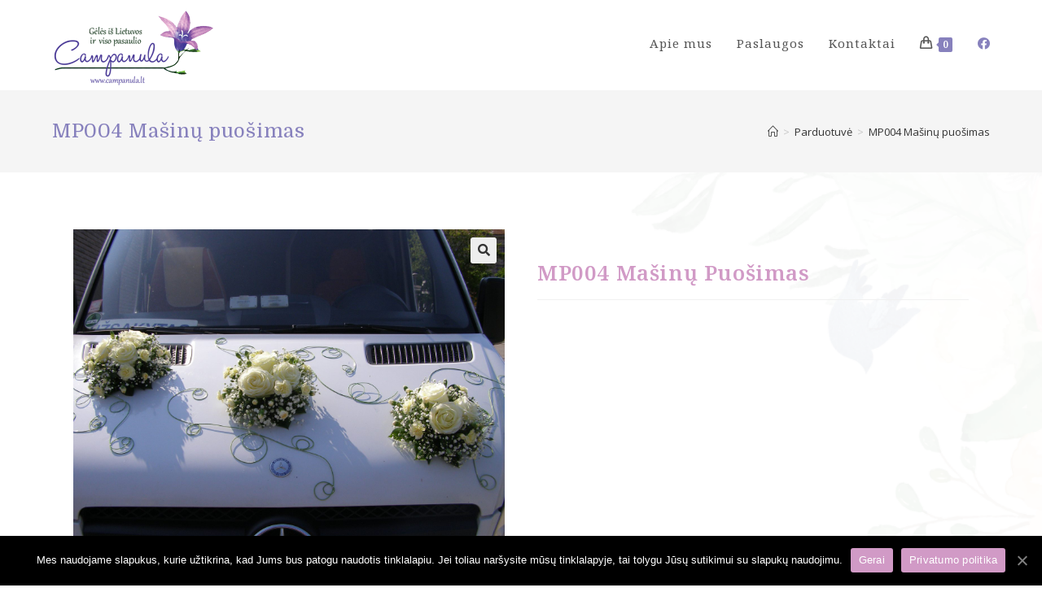

--- FILE ---
content_type: text/html; charset=UTF-8
request_url: https://campanula.lt/product/mp004-masinu-puosimas/
body_size: 78679
content:

<!DOCTYPE html>
<html class="html" lang="lt-LT">
<head>
	<meta charset="UTF-8">
	<link rel="profile" href="https://gmpg.org/xfn/11">

	<title>MP004 Mašinų puošimas &#8211; Campanula</title>
<meta name="viewport" content="width=device-width, initial-scale=1"><link rel='dns-prefetch' href='//fonts.googleapis.com' />
<link rel='dns-prefetch' href='//s.w.org' />
<link rel="alternate" type="application/rss+xml" title="Campanula &raquo; Įrašų RSS srautas" href="https://campanula.lt/feed/" />
<link rel="alternate" type="application/rss+xml" title="Campanula &raquo; Komentarų RSS srautas" href="https://campanula.lt/comments/feed/" />
<link rel="alternate" type="application/rss+xml" title="Campanula &raquo; Įrašo „MP004 Mašinų puošimas“ komentarų RSS srautas" href="https://campanula.lt/product/mp004-masinu-puosimas/feed/" />
		<script type="text/javascript">
			window._wpemojiSettings = {"baseUrl":"https:\/\/s.w.org\/images\/core\/emoji\/13.0.0\/72x72\/","ext":".png","svgUrl":"https:\/\/s.w.org\/images\/core\/emoji\/13.0.0\/svg\/","svgExt":".svg","source":{"concatemoji":"https:\/\/campanula.lt\/wp-includes\/js\/wp-emoji-release.min.js?ver=5.5.17"}};
			!function(e,a,t){var n,r,o,i=a.createElement("canvas"),p=i.getContext&&i.getContext("2d");function s(e,t){var a=String.fromCharCode;p.clearRect(0,0,i.width,i.height),p.fillText(a.apply(this,e),0,0);e=i.toDataURL();return p.clearRect(0,0,i.width,i.height),p.fillText(a.apply(this,t),0,0),e===i.toDataURL()}function c(e){var t=a.createElement("script");t.src=e,t.defer=t.type="text/javascript",a.getElementsByTagName("head")[0].appendChild(t)}for(o=Array("flag","emoji"),t.supports={everything:!0,everythingExceptFlag:!0},r=0;r<o.length;r++)t.supports[o[r]]=function(e){if(!p||!p.fillText)return!1;switch(p.textBaseline="top",p.font="600 32px Arial",e){case"flag":return s([127987,65039,8205,9895,65039],[127987,65039,8203,9895,65039])?!1:!s([55356,56826,55356,56819],[55356,56826,8203,55356,56819])&&!s([55356,57332,56128,56423,56128,56418,56128,56421,56128,56430,56128,56423,56128,56447],[55356,57332,8203,56128,56423,8203,56128,56418,8203,56128,56421,8203,56128,56430,8203,56128,56423,8203,56128,56447]);case"emoji":return!s([55357,56424,8205,55356,57212],[55357,56424,8203,55356,57212])}return!1}(o[r]),t.supports.everything=t.supports.everything&&t.supports[o[r]],"flag"!==o[r]&&(t.supports.everythingExceptFlag=t.supports.everythingExceptFlag&&t.supports[o[r]]);t.supports.everythingExceptFlag=t.supports.everythingExceptFlag&&!t.supports.flag,t.DOMReady=!1,t.readyCallback=function(){t.DOMReady=!0},t.supports.everything||(n=function(){t.readyCallback()},a.addEventListener?(a.addEventListener("DOMContentLoaded",n,!1),e.addEventListener("load",n,!1)):(e.attachEvent("onload",n),a.attachEvent("onreadystatechange",function(){"complete"===a.readyState&&t.readyCallback()})),(n=t.source||{}).concatemoji?c(n.concatemoji):n.wpemoji&&n.twemoji&&(c(n.twemoji),c(n.wpemoji)))}(window,document,window._wpemojiSettings);
		</script>
		<style type="text/css">
img.wp-smiley,
img.emoji {
	display: inline !important;
	border: none !important;
	box-shadow: none !important;
	height: 1em !important;
	width: 1em !important;
	margin: 0 .07em !important;
	vertical-align: -0.1em !important;
	background: none !important;
	padding: 0 !important;
}
</style>
	<link rel='stylesheet' id='font-awesome-css'  href='https://campanula.lt/wp-content/themes/oceanwp/assets/fonts/fontawesome/css/all.min.css?ver=5.11.2' type='text/css' media='all' />
<link rel='stylesheet' id='berocket_aapf_widget-style-css'  href='https://campanula.lt/wp-content/plugins/woocommerce-ajax-filters/assets/frontend/css/fullmain.min.css?ver=1.5.1.7' type='text/css' media='all' />
<link rel='stylesheet' id='wp-block-library-css'  href='https://campanula.lt/wp-includes/css/dist/block-library/style.min.css?ver=5.5.17' type='text/css' media='all' />
<link rel='stylesheet' id='wp-block-library-theme-css'  href='https://campanula.lt/wp-includes/css/dist/block-library/theme.min.css?ver=5.5.17' type='text/css' media='all' />
<link rel='stylesheet' id='wc-block-vendors-style-css'  href='https://campanula.lt/wp-content/plugins/woocommerce/packages/woocommerce-blocks/build/vendors-style.css?ver=3.6.0' type='text/css' media='all' />
<link rel='stylesheet' id='wc-block-style-css'  href='https://campanula.lt/wp-content/plugins/woocommerce/packages/woocommerce-blocks/build/style.css?ver=3.6.0' type='text/css' media='all' />
<link rel='stylesheet' id='cookie-notice-front-css'  href='https://campanula.lt/wp-content/plugins/cookie-notice/css/front.min.css?ver=5.5.17' type='text/css' media='all' />
<link rel='stylesheet' id='photoswipe-css'  href='https://campanula.lt/wp-content/plugins/woocommerce/assets/css/photoswipe/photoswipe.min.css?ver=4.7.4' type='text/css' media='all' />
<link rel='stylesheet' id='photoswipe-default-skin-css'  href='https://campanula.lt/wp-content/plugins/woocommerce/assets/css/photoswipe/default-skin/default-skin.min.css?ver=4.7.4' type='text/css' media='all' />
<style id='woocommerce-inline-inline-css' type='text/css'>
.woocommerce form .form-row .required { visibility: visible; }
</style>
<link rel='stylesheet' id='wpml-legacy-horizontal-list-0-css'  href='//campanula.lt/wp-content/plugins/sitepress-multilingual-cms/templates/language-switchers/legacy-list-horizontal/style.css?ver=1' type='text/css' media='all' />
<link rel='stylesheet' id='simple-line-icons-css'  href='https://campanula.lt/wp-content/themes/oceanwp/assets/css/third/simple-line-icons.min.css?ver=2.4.0' type='text/css' media='all' />
<link rel='stylesheet' id='magnific-popup-css'  href='https://campanula.lt/wp-content/themes/oceanwp/assets/css/third/magnific-popup.min.css?ver=1.0.0' type='text/css' media='all' />
<link rel='stylesheet' id='slick-css'  href='https://campanula.lt/wp-content/themes/oceanwp/assets/css/third/slick.min.css?ver=1.6.0' type='text/css' media='all' />
<link rel='stylesheet' id='oceanwp-style-css'  href='https://campanula.lt/wp-content/themes/oceanwp/assets/css/style.min.css?ver=1.8.6' type='text/css' media='all' />
<link rel='stylesheet' id='oceanwp-hamburgers-css'  href='https://campanula.lt/wp-content/themes/oceanwp/assets/css/third/hamburgers/hamburgers.min.css?ver=1.8.6' type='text/css' media='all' />
<link rel='stylesheet' id='oceanwp-elastic-css'  href='https://campanula.lt/wp-content/themes/oceanwp/assets/css/third/hamburgers/types/elastic.css?ver=1.8.6' type='text/css' media='all' />
<link rel='stylesheet' id='oceanwp-woo-mini-cart-css'  href='https://campanula.lt/wp-content/themes/oceanwp/assets/css/woo/woo-mini-cart.min.css?ver=5.5.17' type='text/css' media='all' />
<link rel='stylesheet' id='oceanwp-woocommerce-css'  href='https://campanula.lt/wp-content/themes/oceanwp/assets/css/woo/woocommerce.min.css?ver=5.5.17' type='text/css' media='all' />
<link rel='stylesheet' id='oceanwp-woo-star-font-css'  href='https://campanula.lt/wp-content/themes/oceanwp/assets/css/woo/woo-star-font.min.css?ver=5.5.17' type='text/css' media='all' />
<link rel='stylesheet' id='oceanwp-woo-quick-view-css'  href='https://campanula.lt/wp-content/themes/oceanwp/assets/css/woo/woo-quick-view.min.css?ver=5.5.17' type='text/css' media='all' />
<link rel='stylesheet' id='oceanwp-woo-floating-bar-css'  href='https://campanula.lt/wp-content/themes/oceanwp/assets/css/woo/woo-floating-bar.min.css?ver=5.5.17' type='text/css' media='all' />
<link rel='stylesheet' id='oceanwp-google-font-open-sans-css'  href='//fonts.googleapis.com/css?family=Open+Sans%3A100%2C200%2C300%2C400%2C500%2C600%2C700%2C800%2C900%2C100i%2C200i%2C300i%2C400i%2C500i%2C600i%2C700i%2C800i%2C900i&#038;subset=latin&#038;ver=5.5.17' type='text/css' media='all' />
<link rel='stylesheet' id='oceanwp-google-font-domine-css'  href='//fonts.googleapis.com/css?family=Domine%3A100%2C200%2C300%2C400%2C500%2C600%2C700%2C800%2C900%2C100i%2C200i%2C300i%2C400i%2C500i%2C600i%2C700i%2C800i%2C900i&#038;subset=latin&#038;ver=5.5.17' type='text/css' media='all' />
<link rel='stylesheet' id='oceanwp-google-font-noto-serif-css'  href='//fonts.googleapis.com/css?family=Noto+Serif%3A100%2C200%2C300%2C400%2C500%2C600%2C700%2C800%2C900%2C100i%2C200i%2C300i%2C400i%2C500i%2C600i%2C700i%2C800i%2C900i&#038;subset=latin&#038;ver=5.5.17' type='text/css' media='all' />
<link rel='stylesheet' id='elementor-icons-css'  href='https://campanula.lt/wp-content/plugins/elementor/assets/lib/eicons/css/elementor-icons.min.css?ver=5.9.1' type='text/css' media='all' />
<link rel='stylesheet' id='elementor-animations-css'  href='https://campanula.lt/wp-content/plugins/elementor/assets/lib/animations/animations.min.css?ver=3.0.13' type='text/css' media='all' />
<link rel='stylesheet' id='elementor-frontend-legacy-css'  href='https://campanula.lt/wp-content/plugins/elementor/assets/css/frontend-legacy.min.css?ver=3.0.13' type='text/css' media='all' />
<link rel='stylesheet' id='elementor-frontend-css'  href='https://campanula.lt/wp-content/plugins/elementor/assets/css/frontend.min.css?ver=3.0.13' type='text/css' media='all' />
<link rel='stylesheet' id='elementor-post-17-css'  href='https://campanula.lt/wp-content/uploads/elementor/css/post-17.css?ver=1605084133' type='text/css' media='all' />
<link rel='stylesheet' id='elementor-pro-css'  href='https://campanula.lt/wp-content/plugins/elementor-pro/assets/css/frontend.min.css?ver=3.0.6' type='text/css' media='all' />
<link rel='stylesheet' id='elementor-post-70-css'  href='https://campanula.lt/wp-content/uploads/elementor/css/post-70.css?ver=1605084133' type='text/css' media='all' />
<link rel='stylesheet' id='elementor-post-128-css'  href='https://campanula.lt/wp-content/uploads/elementor/css/post-128.css?ver=1605091602' type='text/css' media='all' />
<link rel='stylesheet' id='oe-widgets-style-css'  href='https://campanula.lt/wp-content/plugins/ocean-extra/assets/css/widgets.css?ver=5.5.17' type='text/css' media='all' />
<link rel='stylesheet' id='google-fonts-1-css'  href='https://fonts.googleapis.com/css?family=Roboto%3A100%2C100italic%2C200%2C200italic%2C300%2C300italic%2C400%2C400italic%2C500%2C500italic%2C600%2C600italic%2C700%2C700italic%2C800%2C800italic%2C900%2C900italic%7CRoboto+Slab%3A100%2C100italic%2C200%2C200italic%2C300%2C300italic%2C400%2C400italic%2C500%2C500italic%2C600%2C600italic%2C700%2C700italic%2C800%2C800italic%2C900%2C900italic%7CArchivo+Narrow%3A100%2C100italic%2C200%2C200italic%2C300%2C300italic%2C400%2C400italic%2C500%2C500italic%2C600%2C600italic%2C700%2C700italic%2C800%2C800italic%2C900%2C900italic%7CNoto+Serif%3A100%2C100italic%2C200%2C200italic%2C300%2C300italic%2C400%2C400italic%2C500%2C500italic%2C600%2C600italic%2C700%2C700italic%2C800%2C800italic%2C900%2C900italic%7CMerriweather%3A100%2C100italic%2C200%2C200italic%2C300%2C300italic%2C400%2C400italic%2C500%2C500italic%2C600%2C600italic%2C700%2C700italic%2C800%2C800italic%2C900%2C900italic%7COpen+Sans%3A100%2C100italic%2C200%2C200italic%2C300%2C300italic%2C400%2C400italic%2C500%2C500italic%2C600%2C600italic%2C700%2C700italic%2C800%2C800italic%2C900%2C900italic&#038;subset=latin-ext&#038;ver=5.5.17' type='text/css' media='all' />
<link rel='stylesheet' id='elementor-icons-shared-0-css'  href='https://campanula.lt/wp-content/plugins/elementor/assets/lib/font-awesome/css/fontawesome.min.css?ver=5.12.0' type='text/css' media='all' />
<link rel='stylesheet' id='elementor-icons-fa-brands-css'  href='https://campanula.lt/wp-content/plugins/elementor/assets/lib/font-awesome/css/brands.min.css?ver=5.12.0' type='text/css' media='all' />
<script type="text/template" id="tmpl-variation-template">
	<div class="woocommerce-variation-description">{{{ data.variation.variation_description }}}</div>
	<div class="woocommerce-variation-price">{{{ data.variation.price_html }}}</div>
	<div class="woocommerce-variation-availability">{{{ data.variation.availability_html }}}</div>
</script>
<script type="text/template" id="tmpl-unavailable-variation-template">
	<p>Deja, šis produktas neprieinamas. Pasirinkite kitokią kombinaciją.</p>
</script>
<script type='text/javascript' src='https://campanula.lt/wp-includes/js/jquery/jquery.js?ver=1.12.4-wp' id='jquery-core-js'></script>
<script type='text/javascript' id='cookie-notice-front-js-extra'>
/* <![CDATA[ */
var cnArgs = {"ajaxUrl":"https:\/\/campanula.lt\/wp-admin\/admin-ajax.php","nonce":"315b05af0e","hideEffect":"fade","position":"bottom","onScroll":"0","onScrollOffset":"100","onClick":"0","cookieName":"cookie_notice_accepted","cookieTime":"2592000","cookieTimeRejected":"2592000","cookiePath":"\/","cookieDomain":"","redirection":"0","cache":"0","refuse":"0","revokeCookies":"0","revokeCookiesOpt":"automatic","secure":"1","coronabarActive":"0"};
/* ]]> */
</script>
<script type='text/javascript' src='https://campanula.lt/wp-content/plugins/cookie-notice/js/front.min.js?ver=1.3.2' id='cookie-notice-front-js'></script>
<script type='text/javascript' src='https://campanula.lt/wp-content/plugins/woocommerce-paysera/js/action.js?ver=5.5.17' id='custom-script-js'></script>
<link rel="https://api.w.org/" href="https://campanula.lt/wp-json/" /><link rel="alternate" type="application/json" href="https://campanula.lt/wp-json/wp/v2/product/719" /><link rel="EditURI" type="application/rsd+xml" title="RSD" href="https://campanula.lt/xmlrpc.php?rsd" />
<link rel="wlwmanifest" type="application/wlwmanifest+xml" href="https://campanula.lt/wp-includes/wlwmanifest.xml" /> 
<meta name="generator" content="WordPress 5.5.17" />
<meta name="generator" content="WooCommerce 4.7.4" />
<link rel="canonical" href="https://campanula.lt/product/mp004-masinu-puosimas/" />
<link rel='shortlink' href='https://campanula.lt/?p=719' />
<link rel="alternate" type="application/json+oembed" href="https://campanula.lt/wp-json/oembed/1.0/embed?url=https%3A%2F%2Fcampanula.lt%2Fproduct%2Fmp004-masinu-puosimas%2F" />
<link rel="alternate" type="text/xml+oembed" href="https://campanula.lt/wp-json/oembed/1.0/embed?url=https%3A%2F%2Fcampanula.lt%2Fproduct%2Fmp004-masinu-puosimas%2F&#038;format=xml" />
<meta name="generator" content="WPML ver:4.3.16 stt:1,32;" />
<style></style>	<noscript><style>.woocommerce-product-gallery{ opacity: 1 !important; }</style></noscript>
	<link rel="icon" href="https://campanula.lt/wp-content/uploads/2020/07/cropped-logo-100x100.png" sizes="32x32" />
<link rel="icon" href="https://campanula.lt/wp-content/uploads/2020/07/cropped-logo-200x200.png" sizes="192x192" />
<link rel="apple-touch-icon" href="https://campanula.lt/wp-content/uploads/2020/07/cropped-logo-200x200.png" />
<meta name="msapplication-TileImage" content="https://campanula.lt/wp-content/uploads/2020/07/cropped-logo.png" />
		<style type="text/css" id="wp-custom-css">
			p{margin:0}.woocommerce ul.products li.product li.title a{line-height:2.5ex;height:5ex;overflow:hidden}#cookie-notice .cn-button{margin:0 0 0 10px;border:none;background:#D19AC6}.woocommerce ul.products li.product li.title a,.woocommerce ul.products li.product li.inner{line-height:2.5ex;height:5ex;overflow:hidden}		</style>
		<!-- OceanWP CSS -->
<style type="text/css">
/* General CSS */.woocommerce-MyAccount-navigation ul li a:before,.woocommerce-checkout .woocommerce-info a,.woocommerce-checkout #payment ul.payment_methods .wc_payment_method>input[type=radio]:first-child:checked+label:before,.woocommerce-checkout #payment .payment_method_paypal .about_paypal,.woocommerce ul.products li.product li.category a:hover,.woocommerce ul.products li.product .button:hover,.woocommerce ul.products li.product .product-inner .added_to_cart:hover,.product_meta .posted_in a:hover,.product_meta .tagged_as a:hover,.woocommerce div.product .woocommerce-tabs ul.tabs li a:hover,.woocommerce div.product .woocommerce-tabs ul.tabs li.active a,.woocommerce .oceanwp-grid-list a.active,.woocommerce .oceanwp-grid-list a:hover,.woocommerce .oceanwp-off-canvas-filter:hover,.widget_shopping_cart ul.cart_list li .owp-grid-wrap .owp-grid a.remove:hover,.widget_product_categories li a:hover ~ .count,.widget_layered_nav li a:hover ~ .count,.woocommerce ul.products li.product:not(.product-category) .woo-entry-buttons li a:hover,a:hover,a.light:hover,.theme-heading .text::before,#top-bar-content >a:hover,#top-bar-social li.oceanwp-email a:hover,#site-navigation-wrap .dropdown-menu >li >a:hover,#site-header.medium-header #medium-searchform button:hover,.oceanwp-mobile-menu-icon a:hover,.blog-entry.post .blog-entry-header .entry-title a:hover,.blog-entry.post .blog-entry-readmore a:hover,.blog-entry.thumbnail-entry .blog-entry-category a,ul.meta li a:hover,.dropcap,.single nav.post-navigation .nav-links .title,body .related-post-title a:hover,body #wp-calendar caption,body .contact-info-widget.default i,body .contact-info-widget.big-icons i,body .custom-links-widget .oceanwp-custom-links li a:hover,body .custom-links-widget .oceanwp-custom-links li a:hover:before,body .posts-thumbnails-widget li a:hover,body .social-widget li.oceanwp-email a:hover,.comment-author .comment-meta .comment-reply-link,#respond #cancel-comment-reply-link:hover,#footer-widgets .footer-box a:hover,#footer-bottom a:hover,#footer-bottom #footer-bottom-menu a:hover,.sidr a:hover,.sidr-class-dropdown-toggle:hover,.sidr-class-menu-item-has-children.active >a,.sidr-class-menu-item-has-children.active >a >.sidr-class-dropdown-toggle,input[type=checkbox]:checked:before{color:#8781bd}.woocommerce div.product div.images .open-image,.wcmenucart-details.count,.woocommerce-message a,.woocommerce-error a,.woocommerce-info a,.woocommerce .widget_price_filter .ui-slider .ui-slider-handle,.woocommerce .widget_price_filter .ui-slider .ui-slider-range,.owp-product-nav li a.owp-nav-link:hover,.woocommerce div.product.owp-tabs-layout-vertical .woocommerce-tabs ul.tabs li a:after,.woocommerce .widget_product_categories li.current-cat >a ~ .count,.woocommerce .widget_product_categories li.current-cat >a:before,.woocommerce .widget_layered_nav li.chosen a ~ .count,.woocommerce .widget_layered_nav li.chosen a:before,#owp-checkout-timeline .active .timeline-wrapper,.bag-style:hover .wcmenucart-cart-icon .wcmenucart-count,.show-cart .wcmenucart-cart-icon .wcmenucart-count,.woocommerce ul.products li.product:not(.product-category) .image-wrap .button,input[type="button"],input[type="reset"],input[type="submit"],button[type="submit"],.button,#site-navigation-wrap .dropdown-menu >li.btn >a >span,.thumbnail:hover i,.post-quote-content,.omw-modal .omw-close-modal,body .contact-info-widget.big-icons li:hover i,body div.wpforms-container-full .wpforms-form input[type=submit],body div.wpforms-container-full .wpforms-form button[type=submit],body div.wpforms-container-full .wpforms-form .wpforms-page-button{background-color:#8781bd}.current-shop-items-dropdown{border-top-color:#8781bd}.woocommerce div.product .woocommerce-tabs ul.tabs li.active a{border-bottom-color:#8781bd}.wcmenucart-details.count:before{border-color:#8781bd}.woocommerce ul.products li.product .button:hover{border-color:#8781bd}.woocommerce ul.products li.product .product-inner .added_to_cart:hover{border-color:#8781bd}.woocommerce div.product .woocommerce-tabs ul.tabs li.active a{border-color:#8781bd}.woocommerce .oceanwp-grid-list a.active{border-color:#8781bd}.woocommerce .oceanwp-grid-list a:hover{border-color:#8781bd}.woocommerce .oceanwp-off-canvas-filter:hover{border-color:#8781bd}.owp-product-nav li a.owp-nav-link:hover{border-color:#8781bd}.widget_shopping_cart_content .buttons .button:first-child:hover{border-color:#8781bd}.widget_shopping_cart ul.cart_list li .owp-grid-wrap .owp-grid a.remove:hover{border-color:#8781bd}.widget_product_categories li a:hover ~ .count{border-color:#8781bd}.woocommerce .widget_product_categories li.current-cat >a ~ .count{border-color:#8781bd}.woocommerce .widget_product_categories li.current-cat >a:before{border-color:#8781bd}.widget_layered_nav li a:hover ~ .count{border-color:#8781bd}.woocommerce .widget_layered_nav li.chosen a ~ .count{border-color:#8781bd}.woocommerce .widget_layered_nav li.chosen a:before{border-color:#8781bd}#owp-checkout-timeline.arrow .active .timeline-wrapper:before{border-top-color:#8781bd;border-bottom-color:#8781bd}#owp-checkout-timeline.arrow .active .timeline-wrapper:after{border-left-color:#8781bd;border-right-color:#8781bd}.bag-style:hover .wcmenucart-cart-icon .wcmenucart-count{border-color:#8781bd}.bag-style:hover .wcmenucart-cart-icon .wcmenucart-count:after{border-color:#8781bd}.show-cart .wcmenucart-cart-icon .wcmenucart-count{border-color:#8781bd}.show-cart .wcmenucart-cart-icon .wcmenucart-count:after{border-color:#8781bd}.woocommerce ul.products li.product:not(.product-category) .woo-product-gallery .active a{border-color:#8781bd}.woocommerce ul.products li.product:not(.product-category) .woo-product-gallery a:hover{border-color:#8781bd}.widget-title{border-color:#8781bd}blockquote{border-color:#8781bd}#searchform-dropdown{border-color:#8781bd}.dropdown-menu .sub-menu{border-color:#8781bd}.blog-entry.large-entry .blog-entry-readmore a:hover{border-color:#8781bd}.oceanwp-newsletter-form-wrap input[type="email"]:focus{border-color:#8781bd}.social-widget li.oceanwp-email a:hover{border-color:#8781bd}#respond #cancel-comment-reply-link:hover{border-color:#8781bd}body .contact-info-widget.big-icons li:hover i{border-color:#8781bd}#footer-widgets .oceanwp-newsletter-form-wrap input[type="email"]:focus{border-color:#8781bd}.woocommerce div.product div.images .open-image:hover,.woocommerce-error a:hover,.woocommerce-info a:hover,.woocommerce-message a:hover,.woocommerce ul.products li.product:not(.product-category) .image-wrap .button:hover,input[type="button"]:hover,input[type="reset"]:hover,input[type="submit"]:hover,button[type="submit"]:hover,input[type="button"]:focus,input[type="reset"]:focus,input[type="submit"]:focus,button[type="submit"]:focus,.button:hover,#site-navigation-wrap .dropdown-menu >li.btn >a:hover >span,.post-quote-author,.omw-modal .omw-close-modal:hover,body div.wpforms-container-full .wpforms-form input[type=submit]:hover,body div.wpforms-container-full .wpforms-form button[type=submit]:hover,body div.wpforms-container-full .wpforms-form .wpforms-page-button:hover{background-color:#d19ac6}.woocommerce table.shop_table,.woocommerce table.shop_table td,.woocommerce-cart .cart-collaterals .cart_totals tr td,.woocommerce-cart .cart-collaterals .cart_totals tr th,.woocommerce table.shop_table tth,.woocommerce table.shop_table tfoot td,.woocommerce table.shop_table tfoot th,.woocommerce .order_details,.woocommerce .shop_table.order_details tfoot th,.woocommerce .shop_table.customer_details th,.woocommerce .cart-collaterals .cross-sells,.woocommerce-page .cart-collaterals .cross-sells,.woocommerce .cart-collaterals .cart_totals,.woocommerce-page .cart-collaterals .cart_totals,.woocommerce .cart-collaterals h2,.woocommerce .cart-collaterals h2,.woocommerce .cart-collaterals h2,.woocommerce-cart .cart-collaterals .cart_totals .order-total th,.woocommerce-cart .cart-collaterals .cart_totals .order-total td,.woocommerce ul.order_details,.woocommerce .shop_table.order_details tfoot th,.woocommerce .shop_table.customer_details th,.woocommerce .woocommerce-checkout #customer_details h3,.woocommerce .woocommerce-checkout h3#order_review_heading,.woocommerce-checkout #payment ul.payment_methods,.woocommerce-checkout form.login,.woocommerce-checkout form.checkout_coupon,.woocommerce-checkout-review-order-table tfoot th,.woocommerce-checkout #payment,.woocommerce ul.order_details,.woocommerce #customer_login >div,.woocommerce .col-1.address,.woocommerce .col-2.address,.woocommerce-checkout .woocommerce-info,.woocommerce div.product form.cart,.product_meta,.woocommerce div.product .woocommerce-tabs ul.tabs,.woocommerce #reviews #comments ol.commentlist li .comment_container,p.stars span a,.woocommerce ul.product_list_widget li,.woocommerce .widget_shopping_cart .cart_list li,.woocommerce.widget_shopping_cart .cart_list li,.woocommerce ul.product_list_widget li:first-child,.woocommerce .widget_shopping_cart .cart_list li:first-child,.woocommerce.widget_shopping_cart .cart_list li:first-child,.widget_product_categories li a,.woocommerce .oceanwp-toolbar,.woocommerce .products.list .product,table th,table td,hr,.content-area,body.content-left-sidebar #content-wrap .content-area,.content-left-sidebar .content-area,#top-bar-wrap,#site-header,#site-header.top-header #search-toggle,.dropdown-menu ul li,.centered-minimal-page-header,.blog-entry.post,.blog-entry.grid-entry .blog-entry-inner,.blog-entry.thumbnail-entry .blog-entry-bottom,.single-post .entry-title,.single .entry-share-wrap .entry-share,.single .entry-share,.single .entry-share ul li a,.single nav.post-navigation,.single nav.post-navigation .nav-links .nav-previous,#author-bio,#author-bio .author-bio-avatar,#author-bio .author-bio-social li a,#related-posts,#comments,.comment-body,#respond #cancel-comment-reply-link,#blog-entries .type-page,.page-numbers a,.page-numbers span:not(.elementor-screen-only),.page-links span,body #wp-calendar caption,body #wp-calendar th,body #wp-calendar tbody,body .contact-info-widget.default i,body .contact-info-widget.big-icons i,body .posts-thumbnails-widget li,body .tagcloud a{border-color:#8781bd}body{background-image:url(https://campanula.lt/wp-content/uploads/2020/07/bg.png)}body{background-size:cover}.page-header .page-header-title,.page-header.background-image-page-header .page-header-title{color:#8781bd}/* Header CSS */#site-logo #site-logo-inner,.oceanwp-social-menu .social-menu-inner,#site-header.full_screen-header .menu-bar-inner,.after-header-content .after-header-content-inner{height:107px}#site-navigation-wrap .dropdown-menu >li >a,.oceanwp-mobile-menu-icon a,.after-header-content-inner >a{line-height:107px}#site-header.has-header-media .overlay-header-media{background-color:rgba(0,0,0,0.5)}.effect-one #site-navigation-wrap .dropdown-menu >li >a.menu-link >span:after,.effect-three #site-navigation-wrap .dropdown-menu >li >a.menu-link >span:after,.effect-five #site-navigation-wrap .dropdown-menu >li >a.menu-link >span:before,.effect-five #site-navigation-wrap .dropdown-menu >li >a.menu-link >span:after,.effect-nine #site-navigation-wrap .dropdown-menu >li >a.menu-link >span:before,.effect-nine #site-navigation-wrap .dropdown-menu >li >a.menu-link >span:after{background-color:#8781bd}.effect-four #site-navigation-wrap .dropdown-menu >li >a.menu-link >span:before,.effect-four #site-navigation-wrap .dropdown-menu >li >a.menu-link >span:after,.effect-seven #site-navigation-wrap .dropdown-menu >li >a.menu-link:hover >span:after,.effect-seven #site-navigation-wrap .dropdown-menu >li.sfHover >a.menu-link >span:after{color:#8781bd}.effect-seven #site-navigation-wrap .dropdown-menu >li >a.menu-link:hover >span:after,.effect-seven #site-navigation-wrap .dropdown-menu >li.sfHover >a.menu-link >span:after{text-shadow:10px 0 #8781bd,-10px 0 #8781bd}.oceanwp-social-menu.simple-social ul li a{color:#8781bd}.mobile-menu .hamburger-inner,.mobile-menu .hamburger-inner::before,.mobile-menu .hamburger-inner::after{background-color:#8781bd}#mobile-fullscreen{background-color:rgba(135,129,189,0.95)}body .sidr a,body .sidr-class-dropdown-toggle,#mobile-dropdown ul li a,#mobile-dropdown ul li a .dropdown-toggle,#mobile-fullscreen ul li a,#mobile-fullscreen .oceanwp-social-menu.simple-social ul li a{color:#ffffff}#mobile-fullscreen a.close .close-icon-inner,#mobile-fullscreen a.close .close-icon-inner::after{background-color:#ffffff}/* WooCommerce CSS */.woocommerce .loader-ellips__dot{background-color:#8781bd}#owp-checkout-timeline .timeline-step{color:#cccccc}#owp-checkout-timeline .timeline-step{border-color:#cccccc}.woocommerce ul.products li.product .price,.woocommerce ul.products li.product .price .amount{color:#8781bd}.woocommerce ul.products li.product .button,.woocommerce ul.products li.product .product-inner .added_to_cart{background-color:#74b46a}.woocommerce ul.products li.product .button:hover,.woocommerce ul.products li.product .product-inner .added_to_cart:hover{background-color:#ffffff}.woocommerce ul.products li.product .button,.woocommerce ul.products li.product .product-inner .added_to_cart{color:#ffffff}.woocommerce ul.products li.product .button:hover,.woocommerce ul.products li.product .product-inner .added_to_cart:hover{color:#74b46a}.woocommerce ul.products li.product .button,.woocommerce ul.products li.product .product-inner .added_to_cart{border-color:#74b46a}.woocommerce ul.products li.product .button:hover,.woocommerce ul.products li.product .product-inner .added_to_cart:hover{border-color:#74b46a}.woocommerce ul.products li.product .button,.woocommerce ul.products li.product .product-inner .added_to_cart{border-style:solid}.woocommerce ul.products li.product .button,.woocommerce ul.products li.product .product-inner .added_to_cart{border-width:1px}.woocommerce ul.products li.product .button,.woocommerce ul.products li.product .product-inner .added_to_cart{border-radius:50px}.owp-quick-view{background-color:#74b46a}.owp-quick-view:hover{background-color:#3cb529}.price,.amount{color:#8781bd}/* Typography CSS */body{font-family:Open Sans;font-size:15px;color:#010101}h1,h2,h3,h4,h5,h6,.theme-heading,.widget-title,.oceanwp-widget-recent-posts-title,.comment-reply-title,.entry-title,.sidebar-box .widget-title{font-family:Domine;color:#010101;letter-spacing:.7px}#site-navigation-wrap .dropdown-menu >li >a,#site-header.full_screen-header .fs-dropdown-menu >li >a,#site-header.top-header #site-navigation-wrap .dropdown-menu >li >a,#site-header.center-header #site-navigation-wrap .dropdown-menu >li >a,#site-header.medium-header #site-navigation-wrap .dropdown-menu >li >a,.oceanwp-mobile-menu-icon a{font-family:Noto Serif;font-size:15px;letter-spacing:1px}.sidr-class-dropdown-menu li a,a.sidr-class-toggle-sidr-close,#mobile-dropdown ul li a,body #mobile-fullscreen ul li a{font-family:Noto Serif}@media (max-width:480px){.sidr-class-dropdown-menu li a,a.sidr-class-toggle-sidr-close,#mobile-dropdown ul li a,body #mobile-fullscreen ul li a{letter-spacing:1px}}
</style>	<meta name="verify-paysera"content="9a159616e77ecc3db8449214fddbc43e">
</head>

<body class="product-template-default single single-product postid-719 wp-custom-logo wp-embed-responsive theme-oceanwp cookies-not-set woocommerce woocommerce-page woocommerce-no-js oceanwp-theme fullscreen-mobile no-header-border default-breakpoint has-sidebar content-left-sidebar has-breadcrumbs has-fixed-footer account-original-style elementor-default elementor-template-full-width elementor-kit-17 elementor-page-128"  itemscope="itemscope" itemtype="https://schema.org/WebPage">

	
	
	<div id="outer-wrap" class="site clr">

		<a class="skip-link screen-reader-text" href="#main">Skip to content</a>

		
		<div id="wrap" class="clr">

			
			
<header id="site-header" class="minimal-header has-social effect-one clr" data-height="107" itemscope="itemscope" itemtype="https://schema.org/WPHeader" role="banner">

	
					
			<div id="site-header-inner" class="clr container">

				
				

<div id="site-logo" class="clr" itemscope itemtype="https://schema.org/Brand">

	
	<div id="site-logo-inner" class="clr">

		<a href="https://campanula.lt/" class="custom-logo-link" rel="home"><img width="200" height="111" src="https://campanula.lt/wp-content/uploads/2020/07/logo.png" class="custom-logo" alt="Campanula" /></a>
	</div><!-- #site-logo-inner -->

	
	
</div><!-- #site-logo -->




<div class="oceanwp-social-menu clr simple-social">

	<div class="social-menu-inner clr">

		
			<ul aria-label="Social links">

				<li class="oceanwp-facebook"><a href="https://www.facebook.com/Campanula-113373553740063" aria-label="Facebook (opens in a new tab)" target="_blank" rel="noopener noreferrer"><span class="fab fa-facebook" aria-hidden="true"></span></a></li>
			</ul>

		
	</div>

</div>
			<div id="site-navigation-wrap" class="clr">
			
			
			
			<nav id="site-navigation" class="navigation main-navigation clr" itemscope="itemscope" itemtype="https://schema.org/SiteNavigationElement" role="navigation">

				<ul id="menu-meniu" class="main-menu dropdown-menu sf-menu"><li id="menu-item-57" class="menu-item menu-item-type-post_type menu-item-object-page menu-item-57"><a href="https://campanula.lt/apie-mus/" class="menu-link"><span class="text-wrap">Apie mus</span></a></li><li id="menu-item-58" class="menu-item menu-item-type-post_type menu-item-object-page menu-item-58"><a href="https://campanula.lt/paslaugos/" class="menu-link"><span class="text-wrap">Paslaugos</span></a></li><li id="menu-item-55" class="menu-item menu-item-type-post_type menu-item-object-page menu-item-55"><a href="https://campanula.lt/kontaktai/" class="menu-link"><span class="text-wrap">Kontaktai</span></a></li>
			<li class="woo-menu-icon wcmenucart-toggle-drop_down toggle-cart-widget">
				
			<a href="https://campanula.lt/cart/" class="wcmenucart">
				<span class="wcmenucart-count"><i class="icon-handbag" aria-hidden="true"></i><span class="wcmenucart-details count">0</span></span>
			</a>

											<div class="current-shop-items-dropdown owp-mini-cart clr">
						<div class="current-shop-items-inner clr">
							<div class="widget woocommerce widget_shopping_cart"><div class="widget_shopping_cart_content"></div></div>						</div>
					</div>
							</li>

			</ul>
			</nav><!-- #site-navigation -->

			
			
					</div><!-- #site-navigation-wrap -->
			
		
	
				
	<div class="oceanwp-mobile-menu-icon clr mobile-right">

		
		
		
			<a href="https://campanula.lt/cart/" class="wcmenucart">
				<span class="wcmenucart-count"><i class="icon-handbag" aria-hidden="true"></i><span class="wcmenucart-details count">0</span></span>
			</a>

		
		<a href="#" class="mobile-menu" aria-label="Mobile Menu">
							<div class="hamburger hamburger--elastic" aria-expanded="false">
					<div class="hamburger-box">
						<div class="hamburger-inner"></div>
					</div>
				</div>
						</a>

		
		
		
	</div><!-- #oceanwp-mobile-menu-navbar -->


			</div><!-- #site-header-inner -->

			
			
			
		
		
</header><!-- #site-header -->


			
			<div class="owp-floating-bar">
				<div class="container clr">
					<div class="left">
				        <p class="selected">Selected:</p>
				        <h2 class="entry-title" itemprop="name">MP004 Mašinų puošimas</h2>
				    </div>
					<div class="right">
				        <div class="product_price">
				        	<p class="price"></p>
		                </div>
		                		                	<button type="submit" class="button top">Select Options</button>
		                				    </div>
		        </div>
		    </div>

		
			<main id="main" class="site-main clr"  role="main">

				

<header class="page-header">

	
	<div class="container clr page-header-inner">

		
			<h1 class="page-header-title clr" itemprop="headline">MP004 Mašinų puošimas</h1>

			
		
		<nav aria-label="Breadcrumbs" class="site-breadcrumbs clr position-" itemprop="breadcrumb"><ol class="trail-items" itemscope itemtype="http://schema.org/BreadcrumbList"><meta name="numberOfItems" content="3" /><meta name="itemListOrder" content="Ascending" /><li class="trail-item trail-begin" itemprop="itemListElement" itemscope itemtype="https://schema.org/ListItem"><a href="https://campanula.lt" rel="home" aria-label="Home" itemtype="https://schema.org/Thing" itemprop="item"><span itemprop="name"><span class="icon-home"></span><span class="breadcrumb-home has-icon">Home</span></span></a><span class="breadcrumb-sep">></span><meta content="1" itemprop="position" /></li><li class="trail-item" itemprop="itemListElement" itemscope itemtype="https://schema.org/ListItem"><a href="https://campanula.lt/" itemtype="https://schema.org/Thing" itemprop="item"><span itemprop="name">Parduotuvė</span></a><span class="breadcrumb-sep">></span><meta content="2" itemprop="position" /></li><li class="trail-item trail-end" itemprop="itemListElement" itemscope itemtype="https://schema.org/ListItem"><a href="https://campanula.lt/product/mp004-masinu-puosimas/" itemtype="https://schema.org/Thing" itemprop="item"><span itemprop="name">MP004 Mašinų puošimas</span></a><meta content="3" itemprop="position" /></li></ol></nav>
	</div><!-- .page-header-inner -->

	
	
</header><!-- .page-header -->

<div class="woocommerce-notices-wrapper"></div>		<div data-elementor-type="product" data-elementor-id="128" class="elementor elementor-128 elementor-location-single post-719 product type-product status-publish has-post-thumbnail product_cat-masinu-puosimas entry has-media first instock taxable shipping-taxable product-type-simple has-product-nav col span_1_of_4 owp-content-center item-entry owp-thumbs-layout-horizontal owp-btn-normal owp-tabs-layout-horizontal has-no-thumbnails product" data-elementor-settings="[]">
		<div class="elementor-section-wrap">
					<section class="elementor-section elementor-top-section elementor-element elementor-element-1e90052c elementor-section-boxed elementor-section-height-default elementor-section-height-default" data-id="1e90052c" data-element_type="section">
						<div class="elementor-container elementor-column-gap-wide">
							<div class="elementor-row">
					<div class="elementor-column elementor-col-50 elementor-top-column elementor-element elementor-element-5b76ab5d" data-id="5b76ab5d" data-element_type="column" data-settings="{&quot;background_background&quot;:&quot;classic&quot;}">
			<div class="elementor-column-wrap elementor-element-populated">
							<div class="elementor-widget-wrap">
						<div class="elementor-element elementor-element-41e3df00 yes elementor-widget elementor-widget-woocommerce-product-images" data-id="41e3df00" data-element_type="widget" data-widget_type="woocommerce-product-images.default">
				<div class="elementor-widget-container">
			<div class="woocommerce-product-gallery woocommerce-product-gallery--with-images woocommerce-product-gallery--columns-4 images" data-columns="4" style="opacity: 0; transition: opacity .25s ease-in-out;">
	<figure class="woocommerce-product-gallery__wrapper">
		<div data-thumb="https://campanula.lt/wp-content/uploads/2021/01/4-Masinu-puosimas-MP004-100x100.jpg" data-thumb-alt="" class="woocommerce-product-gallery__image"><a href="https://campanula.lt/wp-content/uploads/2021/01/4-Masinu-puosimas-MP004-scaled.jpg"><img width="2560" height="1920" src="https://campanula.lt/wp-content/uploads/2021/01/4-Masinu-puosimas-MP004-scaled.jpg" class="wp-post-image" alt="" loading="lazy" title="OLYMPUS DIGITAL CAMERA" data-caption="OLYMPUS DIGITAL CAMERA" data-src="https://campanula.lt/wp-content/uploads/2021/01/4-Masinu-puosimas-MP004-scaled.jpg" data-large_image="https://campanula.lt/wp-content/uploads/2021/01/4-Masinu-puosimas-MP004-scaled.jpg" data-large_image_width="2560" data-large_image_height="1920" srcset="https://campanula.lt/wp-content/uploads/2021/01/4-Masinu-puosimas-MP004-scaled.jpg 2560w, https://campanula.lt/wp-content/uploads/2021/01/4-Masinu-puosimas-MP004-300x225.jpg 300w, https://campanula.lt/wp-content/uploads/2021/01/4-Masinu-puosimas-MP004-1024x768.jpg 1024w, https://campanula.lt/wp-content/uploads/2021/01/4-Masinu-puosimas-MP004-768x576.jpg 768w, https://campanula.lt/wp-content/uploads/2021/01/4-Masinu-puosimas-MP004-1536x1152.jpg 1536w, https://campanula.lt/wp-content/uploads/2021/01/4-Masinu-puosimas-MP004-2048x1536.jpg 2048w" sizes="(max-width: 2560px) 100vw, 2560px" /></a></div>	</figure>
</div>
		</div>
				</div>
						</div>
					</div>
		</div>
				<div class="elementor-column elementor-col-50 elementor-top-column elementor-element elementor-element-29cbeaac" data-id="29cbeaac" data-element_type="column">
			<div class="elementor-column-wrap elementor-element-populated">
							<div class="elementor-widget-wrap">
						<div class="elementor-element elementor-element-614c6042 elementor-product-price-block-yes elementor-widget elementor-widget-woocommerce-product-price" data-id="614c6042" data-element_type="widget" data-widget_type="woocommerce-product-price.default">
				<div class="elementor-widget-container">
			<p class="price"></p>
		</div>
				</div>
				<div class="elementor-element elementor-element-26472943 elementor-widget elementor-widget-woocommerce-product-title elementor-page-title elementor-widget-heading" data-id="26472943" data-element_type="widget" data-widget_type="woocommerce-product-title.default">
				<div class="elementor-widget-container">
			<h1 class="product_title entry-title elementor-heading-title elementor-size-default">MP004 Mašinų puošimas</h1>		</div>
				</div>
				<div class="elementor-element elementor-element-2e44d458 elementor-widget elementor-widget-woocommerce-product-add-to-cart" data-id="2e44d458" data-element_type="widget" data-widget_type="woocommerce-product-add-to-cart.default">
				<div class="elementor-widget-container">
			
		<div class="elementor-add-to-cart elementor-product-simple">
					</div>

				</div>
				</div>
						</div>
					</div>
		</div>
								</div>
					</div>
		</section>
				<section class="elementor-section elementor-top-section elementor-element elementor-element-4fc7b4a9 elementor-reverse-mobile elementor-section-boxed elementor-section-height-default elementor-section-height-default" data-id="4fc7b4a9" data-element_type="section">
						<div class="elementor-container elementor-column-gap-wide">
							<div class="elementor-row">
					<div class="elementor-column elementor-col-50 elementor-top-column elementor-element elementor-element-2a18c8a7" data-id="2a18c8a7" data-element_type="column">
			<div class="elementor-column-wrap elementor-element-populated">
							<div class="elementor-widget-wrap">
						<div class="elementor-element elementor-element-7e92b751 elementor-products-columns-2 elementor-product-loop-item--align-left elementor-products-grid elementor-wc-products show-heading-yes elementor-widget elementor-widget-woocommerce-product-related" data-id="7e92b751" data-element_type="widget" data-widget_type="woocommerce-product-related.default">
				<div class="elementor-widget-container">
			
	<section class="related products">

					<h2>Panašūs produktai</h2>
				
		
<ul class="products oceanwp-row clr grid infinite-scroll-wrap">

			
					<li class="entry has-media has-product-nav col span_1_of_4 owp-content-center item-entry owp-thumbs-layout-horizontal owp-btn-normal owp-tabs-layout-horizontal has-no-thumbnails product type-product post-713 status-publish first instock product_cat-masinu-puosimas has-post-thumbnail taxable shipping-taxable product-type-simple">
	<div class="product-inner clr">
	<div class="woo-entry-image clr">
				<a href="https://campanula.lt/product/mp002-masinu-puosimas/" class="woocommerce-LoopProduct-link">
			<img width="200" height="200" src="https://campanula.lt/wp-content/uploads/2021/01/2-Masinu-puosimas-MP002-200x200.jpg" class="woo-entry-image-main" alt="MP002 Mašinų puošimas" loading="lazy" itemprop="image" srcset="https://campanula.lt/wp-content/uploads/2021/01/2-Masinu-puosimas-MP002-200x200.jpg 200w, https://campanula.lt/wp-content/uploads/2021/01/2-Masinu-puosimas-MP002-150x150.jpg 150w, https://campanula.lt/wp-content/uploads/2021/01/2-Masinu-puosimas-MP002-100x100.jpg 100w" sizes="(max-width: 200px) 100vw, 200px" />		</a>
		<a href="#" id="product_id_713" class="owp-quick-view" data-product_id="713"><i class="icon-eye" aria-hidden="true"></i>Greita peržiūra</a>	</div><!-- .woo-entry-image -->

<ul class="woo-entry-inner clr"><li class="image-wrap">
	<div class="woo-entry-image clr">
				<a href="https://campanula.lt/product/mp002-masinu-puosimas/" class="woocommerce-LoopProduct-link">
			<img width="200" height="200" src="https://campanula.lt/wp-content/uploads/2021/01/2-Masinu-puosimas-MP002-200x200.jpg" class="woo-entry-image-main" alt="MP002 Mašinų puošimas" loading="lazy" itemprop="image" srcset="https://campanula.lt/wp-content/uploads/2021/01/2-Masinu-puosimas-MP002-200x200.jpg 200w, https://campanula.lt/wp-content/uploads/2021/01/2-Masinu-puosimas-MP002-150x150.jpg 150w, https://campanula.lt/wp-content/uploads/2021/01/2-Masinu-puosimas-MP002-100x100.jpg 100w" sizes="(max-width: 200px) 100vw, 200px" />		</a>
		<a href="#" id="product_id_713" class="owp-quick-view" data-product_id="713"><i class="icon-eye" aria-hidden="true"></i>Greita peržiūra</a>	</div><!-- .woo-entry-image -->

</li><li class="title"><a href="https://campanula.lt/product/mp002-masinu-puosimas/">MP002 Mašinų puošimas</a></li><li class="inner">
</li><li class="btn-wrap clr"><a href="https://campanula.lt/product/mp002-masinu-puosimas/" data-quantity="1" class="button product_type_simple" data-product_id="713" data-product_sku="" aria-label="Daugiau informacijos apie &ldquo;MP002 Mašinų puošimas&rdquo;" rel="nofollow">Daugiau</a></li></ul></div><!-- .product-inner .clr --></li>

			
					<li class="entry has-media has-product-nav col span_1_of_4 owp-content-center item-entry owp-thumbs-layout-horizontal owp-btn-normal owp-tabs-layout-horizontal has-no-thumbnails product type-product post-101 status-publish instock product_cat-masinu-puosimas has-post-thumbnail taxable shipping-taxable purchasable product-type-simple">
	<div class="product-inner clr">
	<div class="woo-entry-image clr">
				<a href="https://campanula.lt/product/masinu-puosimas/" class="woocommerce-LoopProduct-link">
			<img width="200" height="200" src="https://campanula.lt/wp-content/uploads/2020/07/Maеinж-puoеimas-200x200.jpg" class="woo-entry-image-main" alt="MP006 Mašinų puošimas" loading="lazy" itemprop="image" srcset="https://campanula.lt/wp-content/uploads/2020/07/Maеinж-puoеimas-200x200.jpg 200w, https://campanula.lt/wp-content/uploads/2020/07/Maеinж-puoеimas-100x100.jpg 100w" sizes="(max-width: 200px) 100vw, 200px" />		</a>
		<a href="#" id="product_id_101" class="owp-quick-view" data-product_id="101"><i class="icon-eye" aria-hidden="true"></i>Greita peržiūra</a>	</div><!-- .woo-entry-image -->

<ul class="woo-entry-inner clr"><li class="image-wrap">
	<div class="woo-entry-image clr">
				<a href="https://campanula.lt/product/masinu-puosimas/" class="woocommerce-LoopProduct-link">
			<img width="200" height="200" src="https://campanula.lt/wp-content/uploads/2020/07/Maеinж-puoеimas-200x200.jpg" class="woo-entry-image-main" alt="MP006 Mašinų puošimas" loading="lazy" itemprop="image" srcset="https://campanula.lt/wp-content/uploads/2020/07/Maеinж-puoеimas-200x200.jpg 200w, https://campanula.lt/wp-content/uploads/2020/07/Maеinж-puoеimas-100x100.jpg 100w" sizes="(max-width: 200px) 100vw, 200px" />		</a>
		<a href="#" id="product_id_101" class="owp-quick-view" data-product_id="101"><i class="icon-eye" aria-hidden="true"></i>Greita peržiūra</a>	</div><!-- .woo-entry-image -->

</li><li class="title"><a href="https://campanula.lt/product/masinu-puosimas/">MP006 Mašinų puošimas</a></li><li class="inner">
	<span class="price"><span class="woocommerce-Price-amount amount"><bdi><span class="woocommerce-Price-currencySymbol">&euro;</span>75,00</bdi></span></span>
</li><li class="btn-wrap clr"><a href="?add-to-cart=101" data-quantity="1" class="button product_type_simple add_to_cart_button ajax_add_to_cart" data-product_id="101" data-product_sku="" aria-label="Įdėti į krešelį: &ldquo;MP006 Mašinų puošimas&rdquo;" rel="nofollow">Į krepšelį</a></li></ul></div><!-- .product-inner .clr --></li>

			
		</ul>

	</section>
			</div>
				</div>
						</div>
					</div>
		</div>
				<div class="elementor-column elementor-col-50 elementor-top-column elementor-element elementor-element-24a1c32c" data-id="24a1c32c" data-element_type="column">
			<div class="elementor-column-wrap elementor-element-populated">
							<div class="elementor-widget-wrap">
						<div class="elementor-element elementor-element-73135f5c elementor-widget elementor-widget-woocommerce-product-data-tabs" data-id="73135f5c" data-element_type="widget" data-widget_type="woocommerce-product-data-tabs.default">
				<div class="elementor-widget-container">
			
	<div class="woocommerce-tabs wc-tabs-wrapper">
		<ul class="tabs wc-tabs" role="tablist">
							<li class="reviews_tab" id="tab-title-reviews" role="tab" aria-controls="tab-reviews">
					<a href="#tab-reviews">
						Atsiliepimai (0)					</a>
				</li>
					</ul>
					<div class="woocommerce-Tabs-panel woocommerce-Tabs-panel--reviews panel entry-content wc-tab" id="tab-reviews" role="tabpanel" aria-labelledby="tab-title-reviews">
				<div id="reviews" class="woocommerce-Reviews">
	<div id="comments">
		<h2 class="woocommerce-Reviews-title">
			Atsiliepimai		</h2>

					<p class="woocommerce-noreviews">Atsiliepimų dar nėra.</p>
			</div>

			<div id="review_form_wrapper">
			<div id="review_form">
					<div id="respond" class="comment-respond">
		<span id="reply-title" class="comment-reply-title">Būkite pirmas aprašęs &ldquo;MP004 Mašinų puošimas&rdquo;  <small><a rel="nofollow" id="cancel-comment-reply-link" href="/product/mp004-masinu-puosimas/#respond" style="display:none;">Atšaukti atsakymą</a></small></span><form action="https://campanula.lt/wp-comments-post.php" method="post" id="commentform" class="comment-form" novalidate><p class="comment-notes"><span id="email-notes">El. pašto adresas nebus skelbiamas.</span> Būtini laukeliai pažymėti <span class="required">*</span></p><div class="comment-form-rating"><label for="rating">Jūsų įvertinimas&nbsp;<span class="required">*</span></label><select name="rating" id="rating" required>
						<option value="">Įvertinti&hellip;</option>
						<option value="5">Puikus</option>
						<option value="4">Geras</option>
						<option value="3">Vidutinis</option>
						<option value="2">Patenkinamas</option>
						<option value="1">Niekam tikęs</option>
					</select></div><p class="comment-form-comment"><label for="comment">Jūsų atsiliepimas&nbsp;<span class="required">*</span></label><textarea id="comment" name="comment" cols="45" rows="8" required></textarea></p><input name="wpml_language_code" type="hidden" value="lt" /><p class="comment-form-author"><label for="author">Pavadinimas&nbsp;<span class="required">*</span></label><input id="author" name="author" type="text" value="" size="30" required /></p>
<p class="comment-form-email"><label for="email">El.paštas&nbsp;<span class="required">*</span></label><input id="email" name="email" type="email" value="" size="30" required /></p>
<p class="comment-form-cookies-consent"><input id="wp-comment-cookies-consent" name="wp-comment-cookies-consent" type="checkbox" value="yes" /> <label for="wp-comment-cookies-consent">Noriu savo interneto naršyklėje išsaugoti vardą, el. pašto adresą ir interneto puslapį, kad jų nebereiktų įvesti iš naujo, kai kitą kartą vėl norėsiu parašyti komentarą.</label></p>
<p class="form-submit"><input name="submit" type="submit" id="submit" class="submit" value="Paskelbti" /> <input type='hidden' name='comment_post_ID' value='719' id='comment_post_ID' />
<input type='hidden' name='comment_parent' id='comment_parent' value='0' />
</p></form>	</div><!-- #respond -->
				</div>
		</div>
	
	<div class="clear"></div>
</div>
			</div>
		
			</div>

		</div>
				</div>
						</div>
					</div>
		</div>
								</div>
					</div>
		</section>
				</div>
		</div>
		
	</main><!-- #main -->

	
	
			<div data-elementor-type="footer" data-elementor-id="70" class="elementor elementor-70 elementor-location-footer" data-elementor-settings="[]">
		<div class="elementor-section-wrap">
					<section class="elementor-section elementor-top-section elementor-element elementor-element-9d29f50 elementor-section-full_width elementor-section-height-default elementor-section-height-default" data-id="9d29f50" data-element_type="section" data-settings="{&quot;shape_divider_top&quot;:&quot;wave-brush&quot;}">
					<div class="elementor-shape elementor-shape-top" data-negative="false">
			<svg xmlns="http://www.w3.org/2000/svg" viewBox="0 0 283.5 27.8" preserveAspectRatio="none">
	<path class="elementor-shape-fill" d="M283.5,9.7c0,0-7.3,4.3-14,4.6c-6.8,0.3-12.6,0-20.9-1.5c-11.3-2-33.1-10.1-44.7-5.7	s-12.1,4.6-18,7.4c-6.6,3.2-20,9.6-36.6,9.3C131.6,23.5,99.5,7.2,86.3,8c-1.4,0.1-6.6,0.8-10.5,2c-3.8,1.2-9.4,3.8-17,4.7	c-3.2,0.4-8.3,1.1-14.2,0.9c-1.5-0.1-6.3-0.4-12-1.6c-5.7-1.2-11-3.1-15.8-3.7C6.5,9.2,0,10.8,0,10.8V0h283.5V9.7z M260.8,11.3	c-0.7-1-2-0.4-4.3-0.4c-2.3,0-6.1-1.2-5.8-1.1c0.3,0.1,3.1,1.5,6,1.9C259.7,12.2,261.4,12.3,260.8,11.3z M242.4,8.6	c0,0-2.4-0.2-5.6-0.9c-3.2-0.8-10.3-2.8-15.1-3.5c-8.2-1.1-15.8,0-15.1,0.1c0.8,0.1,9.6-0.6,17.6,1.1c3.3,0.7,9.3,2.2,12.4,2.7	C239.9,8.7,242.4,8.6,242.4,8.6z M185.2,8.5c1.7-0.7-13.3,4.7-18.5,6.1c-2.1,0.6-6.2,1.6-10,2c-3.9,0.4-8.9,0.4-8.8,0.5	c0,0.2,5.8,0.8,11.2,0c5.4-0.8,5.2-1.1,7.6-1.6C170.5,14.7,183.5,9.2,185.2,8.5z M199.1,6.9c0.2,0-0.8-0.4-4.8,1.1	c-4,1.5-6.7,3.5-6.9,3.7c-0.2,0.1,3.5-1.8,6.6-3C197,7.5,199,6.9,199.1,6.9z M283,6c-0.1,0.1-1.9,1.1-4.8,2.5s-6.9,2.8-6.7,2.7	c0.2,0,3.5-0.6,7.4-2.5C282.8,6.8,283.1,5.9,283,6z M31.3,11.6c0.1-0.2-1.9-0.2-4.5-1.2s-5.4-1.6-7.8-2C15,7.6,7.3,8.5,7.7,8.6	C8,8.7,15.9,8.3,20.2,9.3c2.2,0.5,2.4,0.5,5.7,1.6S31.2,11.9,31.3,11.6z M73,9.2c0.4-0.1,3.5-1.6,8.4-2.6c4.9-1.1,8.9-0.5,8.9-0.8	c0-0.3-1-0.9-6.2-0.3S72.6,9.3,73,9.2z M71.6,6.7C71.8,6.8,75,5.4,77.3,5c2.3-0.3,1.9-0.5,1.9-0.6c0-0.1-1.1-0.2-2.7,0.2	C74.8,5.1,71.4,6.6,71.6,6.7z M93.6,4.4c0.1,0.2,3.5,0.8,5.6,1.8c2.1,1,1.8,0.6,1.9,0.5c0.1-0.1-0.8-0.8-2.4-1.3	C97.1,4.8,93.5,4.2,93.6,4.4z M65.4,11.1c-0.1,0.3,0.3,0.5,1.9-0.2s2.6-1.3,2.2-1.2s-0.9,0.4-2.5,0.8C65.3,10.9,65.5,10.8,65.4,11.1	z M34.5,12.4c-0.2,0,2.1,0.8,3.3,0.9c1.2,0.1,2,0.1,2-0.2c0-0.3-0.1-0.5-1.6-0.4C36.6,12.8,34.7,12.4,34.5,12.4z M152.2,21.1	c-0.1,0.1-2.4-0.3-7.5-0.3c-5,0-13.6-2.4-17.2-3.5c-3.6-1.1,10,3.9,16.5,4.1C150.5,21.6,152.3,21,152.2,21.1z"/>
	<path class="elementor-shape-fill" d="M269.6,18c-0.1-0.1-4.6,0.3-7.2,0c-7.3-0.7-17-3.2-16.6-2.9c0.4,0.3,13.7,3.1,17,3.3	C267.7,18.8,269.7,18,269.6,18z"/>
	<path class="elementor-shape-fill" d="M227.4,9.8c-0.2-0.1-4.5-1-9.5-1.2c-5-0.2-12.7,0.6-12.3,0.5c0.3-0.1,5.9-1.8,13.3-1.2	S227.6,9.9,227.4,9.8z"/>
	<path class="elementor-shape-fill" d="M204.5,13.4c-0.1-0.1,2-1,3.2-1.1c1.2-0.1,2,0,2,0.3c0,0.3-0.1,0.5-1.6,0.4	C206.4,12.9,204.6,13.5,204.5,13.4z"/>
	<path class="elementor-shape-fill" d="M201,10.6c0-0.1-4.4,1.2-6.3,2.2c-1.9,0.9-6.2,3.1-6.1,3.1c0.1,0.1,4.2-1.6,6.3-2.6	S201,10.7,201,10.6z"/>
	<path class="elementor-shape-fill" d="M154.5,26.7c-0.1-0.1-4.6,0.3-7.2,0c-7.3-0.7-17-3.2-16.6-2.9c0.4,0.3,13.7,3.1,17,3.3	C152.6,27.5,154.6,26.8,154.5,26.7z"/>
	<path class="elementor-shape-fill" d="M41.9,19.3c0,0,1.2-0.3,2.9-0.1c1.7,0.2,5.8,0.9,8.2,0.7c4.2-0.4,7.4-2.7,7-2.6	c-0.4,0-4.3,2.2-8.6,1.9c-1.8-0.1-5.1-0.5-6.7-0.4S41.9,19.3,41.9,19.3z"/>
	<path class="elementor-shape-fill" d="M75.5,12.6c0.2,0.1,2-0.8,4.3-1.1c2.3-0.2,2.1-0.3,2.1-0.5c0-0.1-1.8-0.4-3.4,0	C76.9,11.5,75.3,12.5,75.5,12.6z"/>
	<path class="elementor-shape-fill" d="M15.6,13.2c0-0.1,4.3,0,6.7,0.5c2.4,0.5,5,1.9,5,2c0,0.1-2.7-0.8-5.1-1.4	C19.9,13.7,15.7,13.3,15.6,13.2z"/>
</svg>		</div>
					<div class="elementor-container elementor-column-gap-default">
							<div class="elementor-row">
					<div class="elementor-column elementor-col-50 elementor-top-column elementor-element elementor-element-1d32068" data-id="1d32068" data-element_type="column" data-settings="{&quot;background_background&quot;:&quot;classic&quot;}">
			<div class="elementor-column-wrap elementor-element-populated">
							<div class="elementor-widget-wrap">
						<section class="elementor-section elementor-inner-section elementor-element elementor-element-b022c64 elementor-section-boxed elementor-section-height-default elementor-section-height-default" data-id="b022c64" data-element_type="section">
						<div class="elementor-container elementor-column-gap-default">
							<div class="elementor-row">
					<div class="elementor-column elementor-col-33 elementor-inner-column elementor-element elementor-element-6cd4fcb" data-id="6cd4fcb" data-element_type="column">
			<div class="elementor-column-wrap elementor-element-populated">
							<div class="elementor-widget-wrap">
						<div class="elementor-element elementor-element-c032f53 elementor-icon-list--layout-traditional elementor-list-item-link-full_width elementor-widget elementor-widget-icon-list" data-id="c032f53" data-element_type="widget" data-widget_type="icon-list.default">
				<div class="elementor-widget-container">
					<ul class="elementor-icon-list-items">
							<li class="elementor-icon-list-item">
										<span class="elementor-icon-list-text">Babravičienės firma "Campanula" </span>
									</li>
								<li class="elementor-icon-list-item">
										<span class="elementor-icon-list-text">Sodų g.18A-5, Vilnius</span>
									</li>
								<li class="elementor-icon-list-item">
										<span class="elementor-icon-list-text">Įm.k. 124535044</span>
									</li>
								<li class="elementor-icon-list-item">
					<a href="tel:+370%20687%2043261">					<span class="elementor-icon-list-text">+370 687 43261</span>
											</a>
									</li>
						</ul>
				</div>
				</div>
						</div>
					</div>
		</div>
				<div class="elementor-column elementor-col-33 elementor-inner-column elementor-element elementor-element-eb31666" data-id="eb31666" data-element_type="column">
			<div class="elementor-column-wrap elementor-element-populated">
							<div class="elementor-widget-wrap">
						<div class="elementor-element elementor-element-e59c872 elementor-icon-list--layout-traditional elementor-list-item-link-full_width elementor-widget elementor-widget-icon-list" data-id="e59c872" data-element_type="widget" data-widget_type="icon-list.default">
				<div class="elementor-widget-container">
					<ul class="elementor-icon-list-items">
							<li class="elementor-icon-list-item">
					<a href="https://campanula.lt/apie-mus/">					<span class="elementor-icon-list-text">Apie mus</span>
											</a>
									</li>
								<li class="elementor-icon-list-item">
					<a href="https://campanula.lt/paslaugos/">					<span class="elementor-icon-list-text">Paslaugos</span>
											</a>
									</li>
								<li class="elementor-icon-list-item">
					<a href="https://campanula.lt/kontaktai/">					<span class="elementor-icon-list-text">Kontaktai</span>
											</a>
									</li>
						</ul>
				</div>
				</div>
				<div class="elementor-element elementor-element-b53a543 elementor-shape-circle elementor-grid-0 elementor-widget elementor-widget-social-icons" data-id="b53a543" data-element_type="widget" data-widget_type="social-icons.default">
				<div class="elementor-widget-container">
					<div class="elementor-social-icons-wrapper elementor-grid">
							<div class="elementor-grid-item">
					<a class="elementor-icon elementor-social-icon elementor-social-icon-facebook elementor-repeater-item-2be5358" href="https://www.facebook.com/Campanula-113373553740063" target="_blank">
						<span class="elementor-screen-only">Facebook</span>
						<i class="fab fa-facebook"></i>					</a>
				</div>
							<div class="elementor-grid-item">
					<a class="elementor-icon elementor-social-icon elementor-social-icon-instagram elementor-repeater-item-3be91fe" href="https://www.facebook.com/Campanula-113373553740063" target="_blank">
						<span class="elementor-screen-only">Instagram</span>
						<i class="fab fa-instagram"></i>					</a>
				</div>
					</div>
				</div>
				</div>
						</div>
					</div>
		</div>
				<div class="elementor-column elementor-col-33 elementor-inner-column elementor-element elementor-element-f5573be" data-id="f5573be" data-element_type="column">
			<div class="elementor-column-wrap elementor-element-populated">
							<div class="elementor-widget-wrap">
						<div class="elementor-element elementor-element-3b8854c elementor-icon-list--layout-traditional elementor-list-item-link-full_width elementor-widget elementor-widget-icon-list" data-id="3b8854c" data-element_type="widget" data-widget_type="icon-list.default">
				<div class="elementor-widget-container">
					<ul class="elementor-icon-list-items">
							<li class="elementor-icon-list-item">
					<a href="https://campanula.lt/atsiskaitymas/">					<span class="elementor-icon-list-text">Atsiskaitymas</span>
											</a>
									</li>
								<li class="elementor-icon-list-item">
					<a href="https://campanula.lt/privatumo-politika/">					<span class="elementor-icon-list-text">Privatumo politika</span>
											</a>
									</li>
						</ul>
				</div>
				</div>
						</div>
					</div>
		</div>
								</div>
					</div>
		</section>
						</div>
					</div>
		</div>
				<div class="elementor-column elementor-col-50 elementor-top-column elementor-element elementor-element-878acc0" data-id="878acc0" data-element_type="column" data-settings="{&quot;background_background&quot;:&quot;classic&quot;}">
			<div class="elementor-column-wrap elementor-element-populated">
							<div class="elementor-widget-wrap">
						<div class="elementor-element elementor-element-3c2c170 elementor-widget elementor-widget-theme-site-logo elementor-widget-image" data-id="3c2c170" data-element_type="widget" data-widget_type="theme-site-logo.default">
				<div class="elementor-widget-container">
					<div class="elementor-image">
											<a href="https://campanula.lt">
							<img width="200" height="111" src="https://campanula.lt/wp-content/uploads/2020/07/logo.png" class="attachment-full size-full" alt="" loading="lazy" />								</a>
											</div>
				</div>
				</div>
						</div>
					</div>
		</div>
								</div>
					</div>
		</section>
				</div>
		</div>
		
	
</div><!-- #wrap -->


</div><!-- #outer-wrap -->



<a id="scroll-top" class="scroll-top-right" href="#"><span class="fa fa-angle-up" aria-label="Scroll to the top of the page"></span></a>




<div id="mobile-fullscreen" class="clr">

	<div id="mobile-fullscreen-inner" class="clr">

		<a href="#" class="close" aria-label="Close Menu">
			<div class="close-icon-wrap">
				<div class="close-icon-inner"></div>
			</div>
		</a>

		<nav class="clr has-social" itemscope="itemscope" itemtype="https://schema.org/SiteNavigationElement" role="navigation">

			<ul id="menu-meniu-1" class="fs-dropdown-menu"><li class="menu-item menu-item-type-post_type menu-item-object-page menu-item-57"><a href="https://campanula.lt/apie-mus/">Apie mus</a></li>
<li class="menu-item menu-item-type-post_type menu-item-object-page menu-item-58"><a href="https://campanula.lt/paslaugos/">Paslaugos</a></li>
<li class="menu-item menu-item-type-post_type menu-item-object-page menu-item-55"><a href="https://campanula.lt/kontaktai/">Kontaktai</a></li>

			<li class="woo-menu-icon wcmenucart-toggle-drop_down toggle-cart-widget">
				
			<a href="https://campanula.lt/cart/" class="wcmenucart">
				<span class="wcmenucart-count"><i class="icon-handbag" aria-hidden="true"></i><span class="wcmenucart-details count">0</span></span>
			</a>

											<div class="current-shop-items-dropdown owp-mini-cart clr">
						<div class="current-shop-items-inner clr">
							<div class="widget woocommerce widget_shopping_cart"><div class="widget_shopping_cart_content"></div></div>						</div>
					</div>
							</li>

			</ul>


<div class="oceanwp-social-menu clr simple-social">

	<div class="social-menu-inner clr">

		
			<ul aria-label="Social links">

				<li class="oceanwp-facebook"><a href="https://www.facebook.com/Campanula-113373553740063" aria-label="Facebook (opens in a new tab)" target="_blank" rel="noopener noreferrer"><span class="fab fa-facebook" aria-hidden="true"></span></a></li>
			</ul>

		
	</div>

</div>

		</nav>

	</div>

</div>

<div id="owp-qv-wrap">
	<div class="owp-qv-container">
		<div class="owp-qv-content-wrap">
			<div class="owp-qv-content-inner">
				<a href="#" class="owp-qv-close" aria-label="Close quick preview">×</a>
				<div id="owp-qv-content" class="woocommerce single-product"></div>
			</div>
		</div>
	</div>
	<div class="owp-qv-overlay"></div>
</div>
<div id="oceanwp-cart-sidebar-wrap"><div class="oceanwp-cart-sidebar"><a href="#" class="oceanwp-cart-close">×</a><p class="owp-cart-title">Cart</p><div class="divider"></div><div class="owp-mini-cart"><div class="widget woocommerce widget_shopping_cart"><div class="widget_shopping_cart_content"></div></div></div></div><div class="oceanwp-cart-sidebar-overlay"></div></div><style></style>
<div class="pswp" tabindex="-1" role="dialog" aria-hidden="true">
	<div class="pswp__bg"></div>
	<div class="pswp__scroll-wrap">
		<div class="pswp__container">
			<div class="pswp__item"></div>
			<div class="pswp__item"></div>
			<div class="pswp__item"></div>
		</div>
		<div class="pswp__ui pswp__ui--hidden">
			<div class="pswp__top-bar">
				<div class="pswp__counter"></div>
				<button class="pswp__button pswp__button--close" aria-label="Uždaryti (Esc)"></button>
				<button class="pswp__button pswp__button--share" aria-label="Dalintis"></button>
				<button class="pswp__button pswp__button--fs" aria-label="Įjungti per visą langą"></button>
				<button class="pswp__button pswp__button--zoom" aria-label="Priartinti / nutolinti"></button>
				<div class="pswp__preloader">
					<div class="pswp__preloader__icn">
						<div class="pswp__preloader__cut">
							<div class="pswp__preloader__donut"></div>
						</div>
					</div>
				</div>
			</div>
			<div class="pswp__share-modal pswp__share-modal--hidden pswp__single-tap">
				<div class="pswp__share-tooltip"></div>
			</div>
			<button class="pswp__button pswp__button--arrow--left" aria-label="Buvęs (rodyklė į kairę)"></button>
			<button class="pswp__button pswp__button--arrow--right" aria-label="Sekantis (rodyklė į dešinę)"></button>
			<div class="pswp__caption">
				<div class="pswp__caption__center"></div>
			</div>
		</div>
	</div>
</div>
	<script type="text/javascript">
		(function () {
			var c = document.body.className;
			c = c.replace(/woocommerce-no-js/, 'woocommerce-js');
			document.body.className = c;
		})()
	</script>
	<script type='text/javascript' src='https://campanula.lt/wp-content/plugins/woocommerce/assets/js/jquery-blockui/jquery.blockUI.min.js?ver=2.70' id='jquery-blockui-js'></script>
<script type='text/javascript' id='wc-add-to-cart-js-extra'>
/* <![CDATA[ */
var wc_add_to_cart_params = {"ajax_url":"\/wp-admin\/admin-ajax.php","wc_ajax_url":"\/?wc-ajax=%%endpoint%%","i18n_view_cart":"Per\u017ei\u016br\u0117ti krep\u0161el\u012f","cart_url":"https:\/\/campanula.lt\/cart\/","is_cart":"","cart_redirect_after_add":"no"};
/* ]]> */
</script>
<script type='text/javascript' src='https://campanula.lt/wp-content/plugins/woocommerce/assets/js/frontend/add-to-cart.min.js?ver=4.7.4' id='wc-add-to-cart-js'></script>
<script type='text/javascript' src='https://campanula.lt/wp-content/plugins/woocommerce/assets/js/zoom/jquery.zoom.min.js?ver=1.7.21' id='zoom-js'></script>
<script type='text/javascript' src='https://campanula.lt/wp-content/plugins/woocommerce/assets/js/flexslider/jquery.flexslider.min.js?ver=2.7.2' id='flexslider-js'></script>
<script type='text/javascript' src='https://campanula.lt/wp-content/plugins/woocommerce/assets/js/photoswipe/photoswipe.min.js?ver=4.1.1' id='photoswipe-js'></script>
<script type='text/javascript' src='https://campanula.lt/wp-content/plugins/woocommerce/assets/js/photoswipe/photoswipe-ui-default.min.js?ver=4.1.1' id='photoswipe-ui-default-js'></script>
<script type='text/javascript' id='wc-single-product-js-extra'>
/* <![CDATA[ */
var wc_single_product_params = {"i18n_required_rating_text":"Pasirinkite \u012fvertinim\u0105","review_rating_required":"yes","flexslider":{"rtl":false,"animation":"slide","smoothHeight":true,"directionNav":false,"controlNav":"thumbnails","slideshow":false,"animationSpeed":500,"animationLoop":false,"allowOneSlide":false},"zoom_enabled":"1","zoom_options":[],"photoswipe_enabled":"1","photoswipe_options":{"shareEl":false,"closeOnScroll":false,"history":false,"hideAnimationDuration":0,"showAnimationDuration":0},"flexslider_enabled":"1"};
/* ]]> */
</script>
<script type='text/javascript' src='https://campanula.lt/wp-content/plugins/woocommerce/assets/js/frontend/single-product.min.js?ver=4.7.4' id='wc-single-product-js'></script>
<script type='text/javascript' src='https://campanula.lt/wp-content/plugins/woocommerce/assets/js/js-cookie/js.cookie.min.js?ver=2.1.4' id='js-cookie-js'></script>
<script type='text/javascript' id='woocommerce-js-extra'>
/* <![CDATA[ */
var woocommerce_params = {"ajax_url":"\/wp-admin\/admin-ajax.php","wc_ajax_url":"\/?wc-ajax=%%endpoint%%"};
/* ]]> */
</script>
<script type='text/javascript' src='https://campanula.lt/wp-content/plugins/woocommerce/assets/js/frontend/woocommerce.min.js?ver=4.7.4' id='woocommerce-js'></script>
<script type='text/javascript' id='wc-cart-fragments-js-extra'>
/* <![CDATA[ */
var wc_cart_fragments_params = {"ajax_url":"\/wp-admin\/admin-ajax.php","wc_ajax_url":"\/?wc-ajax=%%endpoint%%","cart_hash_key":"wc_cart_hash_1d5a79ba2456fcc58de1e734946086d6","fragment_name":"wc_fragments_1d5a79ba2456fcc58de1e734946086d6","request_timeout":"5000"};
/* ]]> */
</script>
<script type='text/javascript' src='https://campanula.lt/wp-content/plugins/woocommerce/assets/js/frontend/cart-fragments.min.js?ver=4.7.4' id='wc-cart-fragments-js'></script>
<script type='text/javascript' src='https://campanula.lt/wp-includes/js/comment-reply.min.js?ver=5.5.17' id='comment-reply-js'></script>
<script type='text/javascript' src='https://campanula.lt/wp-includes/js/imagesloaded.min.js?ver=4.1.4' id='imagesloaded-js'></script>
<script type='text/javascript' src='https://campanula.lt/wp-content/themes/oceanwp/assets/js/third/woo/woo-scripts.min.js?ver=1.8.6' id='oceanwp-woocommerce-js'></script>
<script type='text/javascript' src='https://campanula.lt/wp-content/themes/oceanwp/assets/js/third/magnific-popup.min.js?ver=1.8.6' id='magnific-popup-js'></script>
<script type='text/javascript' src='https://campanula.lt/wp-content/themes/oceanwp/assets/js/third/lightbox.min.js?ver=1.8.6' id='oceanwp-lightbox-js'></script>
<script type='text/javascript' id='oceanwp-main-js-extra'>
/* <![CDATA[ */
var oceanwpLocalize = {"isRTL":"","menuSearchStyle":"disabled","sidrSource":null,"sidrDisplace":"1","sidrSide":"left","sidrDropdownTarget":"link","verticalHeaderTarget":"link","customSelects":".woocommerce-ordering .orderby, #dropdown_product_cat, .widget_categories select, .widget_archive select, .single-product .variations_form .variations select","wooCartStyle":"drop_down","ajax_url":"https:\/\/campanula.lt\/wp-admin\/admin-ajax.php","cart_url":"https:\/\/campanula.lt\/cart\/","cart_redirect_after_add":"no","view_cart":"View cart","floating_bar":"on","grouped_text":"View products"};
/* ]]> */
</script>
<script type='text/javascript' src='https://campanula.lt/wp-content/themes/oceanwp/assets/js/main.min.js?ver=1.8.6' id='oceanwp-main-js'></script>
<script type='text/javascript' src='https://campanula.lt/wp-content/themes/oceanwp/assets/js/third/woo/woo-quick-view.min.js?ver=1.8.6' id='oceanwp-woo-quick-view-js'></script>
<script type='text/javascript' src='https://campanula.lt/wp-includes/js/underscore.min.js?ver=1.8.3' id='underscore-js'></script>
<script type='text/javascript' id='wp-util-js-extra'>
/* <![CDATA[ */
var _wpUtilSettings = {"ajax":{"url":"\/wp-admin\/admin-ajax.php"}};
/* ]]> */
</script>
<script type='text/javascript' src='https://campanula.lt/wp-includes/js/wp-util.min.js?ver=5.5.17' id='wp-util-js'></script>
<script type='text/javascript' id='wc-add-to-cart-variation-js-extra'>
/* <![CDATA[ */
var wc_add_to_cart_variation_params = {"wc_ajax_url":"\/?wc-ajax=%%endpoint%%","i18n_no_matching_variations_text":"Deja, J\u016bs\u0173 u\u017eklausos neatitiko jokie produktai. Pasirinkite kitoki\u0105 kombinacij\u0105.","i18n_make_a_selection_text":"Pasirinkite produkto savybes prie\u0161 prid\u0117dami \u0161\u012f produkt\u0105 \u012f savo krep\u0161el\u012f.","i18n_unavailable_text":"Deja, \u0161is produktas neprieinamas. Pasirinkite kitoki\u0105 kombinacij\u0105."};
/* ]]> */
</script>
<script type='text/javascript' src='https://campanula.lt/wp-content/plugins/woocommerce/assets/js/frontend/add-to-cart-variation.min.js?ver=4.7.4' id='wc-add-to-cart-variation-js'></script>
<script type='text/javascript' src='https://campanula.lt/wp-content/themes/oceanwp/assets/js/third/woo/woo-floating-bar.min.js?ver=1.8.6' id='oceanwp-woo-floating-bar-js'></script>
<script type='text/javascript' src='https://campanula.lt/wp-content/themes/oceanwp/assets/js/third/woo/woo-mini-cart.min.js?ver=1.8.6' id='oceanwp-woo-mini-cart-js'></script>
<script type='text/javascript' src='https://campanula.lt/wp-includes/js/wp-embed.min.js?ver=5.5.17' id='wp-embed-js'></script>
<!--[if lt IE 9]>
<script type='text/javascript' src='https://campanula.lt/wp-content/themes/oceanwp/assets/js/third/html5.min.js?ver=1.8.6' id='html5shiv-js'></script>
<![endif]-->
<script type='text/javascript' src='https://campanula.lt/wp-content/plugins/elementor/assets/js/frontend-modules.min.js?ver=3.0.13' id='elementor-frontend-modules-js'></script>
<script type='text/javascript' src='https://campanula.lt/wp-content/plugins/elementor-pro/assets/lib/sticky/jquery.sticky.min.js?ver=3.0.6' id='elementor-sticky-js'></script>
<script type='text/javascript' id='elementor-pro-frontend-js-before'>
var ElementorProFrontendConfig = {"ajaxurl":"https:\/\/campanula.lt\/wp-admin\/admin-ajax.php","nonce":"a4fa7cb240","i18n":{"toc_no_headings_found":"No headings were found on this page."},"shareButtonsNetworks":{"facebook":{"title":"Facebook","has_counter":true},"twitter":{"title":"Twitter"},"google":{"title":"Google+","has_counter":true},"linkedin":{"title":"LinkedIn","has_counter":true},"pinterest":{"title":"Pinterest","has_counter":true},"reddit":{"title":"Reddit","has_counter":true},"vk":{"title":"VK","has_counter":true},"odnoklassniki":{"title":"OK","has_counter":true},"tumblr":{"title":"Tumblr"},"digg":{"title":"Digg"},"skype":{"title":"Skype"},"stumbleupon":{"title":"StumbleUpon","has_counter":true},"mix":{"title":"Mix"},"telegram":{"title":"Telegram"},"pocket":{"title":"Pocket","has_counter":true},"xing":{"title":"XING","has_counter":true},"whatsapp":{"title":"WhatsApp"},"email":{"title":"Email"},"print":{"title":"Print"}},"menu_cart":{"cart_page_url":"https:\/\/campanula.lt\/cart\/","checkout_page_url":"https:\/\/campanula.lt\/checkout\/"},"facebook_sdk":{"lang":"lt_LT","app_id":""},"lottie":{"defaultAnimationUrl":"https:\/\/campanula.lt\/wp-content\/plugins\/elementor-pro\/modules\/lottie\/assets\/animations\/default.json"}};
</script>
<script type='text/javascript' src='https://campanula.lt/wp-content/plugins/elementor-pro/assets/js/frontend.min.js?ver=3.0.6' id='elementor-pro-frontend-js'></script>
<script type='text/javascript' src='https://campanula.lt/wp-includes/js/jquery/ui/position.min.js?ver=1.11.4' id='jquery-ui-position-js'></script>
<script type='text/javascript' src='https://campanula.lt/wp-content/plugins/elementor/assets/lib/dialog/dialog.min.js?ver=4.8.1' id='elementor-dialog-js'></script>
<script type='text/javascript' src='https://campanula.lt/wp-content/plugins/elementor/assets/lib/waypoints/waypoints.min.js?ver=4.0.2' id='elementor-waypoints-js'></script>
<script type='text/javascript' src='https://campanula.lt/wp-content/plugins/elementor/assets/lib/swiper/swiper.min.js?ver=5.3.6' id='swiper-js'></script>
<script type='text/javascript' src='https://campanula.lt/wp-content/plugins/elementor/assets/lib/share-link/share-link.min.js?ver=3.0.13' id='share-link-js'></script>
<script type='text/javascript' id='elementor-frontend-js-before'>
var elementorFrontendConfig = {"environmentMode":{"edit":false,"wpPreview":false},"i18n":{"shareOnFacebook":"Share on Facebook","shareOnTwitter":"Share on Twitter","pinIt":"Pin it","download":"Download","downloadImage":"Download image","fullscreen":"Fullscreen","zoom":"Zoom","share":"Share","playVideo":"Play Video","previous":"Previous","next":"Next","close":"Close"},"is_rtl":false,"breakpoints":{"xs":0,"sm":480,"md":768,"lg":1025,"xl":1440,"xxl":1600},"version":"3.0.13","is_static":false,"legacyMode":{"elementWrappers":true},"urls":{"assets":"https:\/\/campanula.lt\/wp-content\/plugins\/elementor\/assets\/"},"settings":{"page":[],"editorPreferences":[]},"kit":{"global_image_lightbox":"yes","lightbox_enable_counter":"yes","lightbox_enable_fullscreen":"yes","lightbox_enable_zoom":"yes","lightbox_enable_share":"yes","lightbox_title_src":"title","lightbox_description_src":"description"},"post":{"id":719,"title":"MP004%20Ma%C5%A1in%C5%B3%20puo%C5%A1imas%20%E2%80%93%20Campanula","excerpt":"","featuredImage":"https:\/\/campanula.lt\/wp-content\/uploads\/2021\/01\/4-Masinu-puosimas-MP004-scaled.jpg"}};
</script>
<script type='text/javascript' src='https://campanula.lt/wp-content/plugins/elementor/assets/js/frontend.min.js?ver=3.0.13' id='elementor-frontend-js'></script>
<script type='text/javascript' id='wpforms-elementor-js-extra'>
/* <![CDATA[ */
var wpformsElementorVars = {"recaptcha_type":"v2"};
/* ]]> */
</script>
<script type='text/javascript' src='https://campanula.lt/wp-content/plugins/wpforms-lite/assets/js/integrations/elementor/frontend.min.js?ver=1.6.3.1' id='wpforms-elementor-js'></script>

		<!-- Cookie Notice plugin v1.3.2 by Digital Factory https://dfactory.eu/ -->
		<div id="cookie-notice" role="banner" class="cookie-notice-hidden cookie-revoke-hidden cn-position-bottom" aria-label="Cookie Notice" style="background-color: rgba(0,0,0,1);"><div class="cookie-notice-container" style="color: #fff;"><span id="cn-notice-text" class="cn-text-container">Mes naudojame slapukus, kurie užtikrina, kad Jums bus patogu naudotis tinklalapiu. Jei toliau naršysite mūsų tinklalapyje, tai tolygu Jūsų sutikimui su slapukų naudojimu.</span><span id="cn-notice-buttons" class="cn-buttons-container"><a href="#" id="cn-accept-cookie" data-cookie-set="accept" class="cn-set-cookie cn-button bootstrap myg tuk" aria-label="Gerai">Gerai</a><a href="https://campanula.lt/privatumo-politika/" target="_blank" id="cn-more-info" class="cn-more-info cn-button bootstrap myg tuk" aria-label="Privatumo politika">Privatumo politika</a></span><a href="javascript:void(0);" id="cn-close-notice" data-cookie-set="accept" class="cn-close-icon" aria-label="Gerai"></a></div>
			
		</div>
		<!-- / Cookie Notice plugin --><script>
            jQuery(document).on("berocket_aapf_time_to_fix_products_style", function() {
                jQuery(the_ajax_script.products_holder_id).find("*").filter(function() {return jQuery(this).css("opacity") == "0";}).css("opacity", 1);
            });
            </script></body>
</html>


--- FILE ---
content_type: text/css
request_url: https://campanula.lt/wp-content/uploads/elementor/css/post-70.css?ver=1605084133
body_size: 5008
content:
.elementor-70 .elementor-element.elementor-element-9d29f50 > .elementor-shape-top svg{width:calc(108% + 1.3px);height:25px;}.elementor-70 .elementor-element.elementor-element-9d29f50 > .elementor-shape-top{z-index:2;pointer-events:none;}.elementor-70 .elementor-element.elementor-element-9d29f50{padding:0px 0px 0px 0px;}.elementor-70 .elementor-element.elementor-element-1d32068:not(.elementor-motion-effects-element-type-background) > .elementor-column-wrap, .elementor-70 .elementor-element.elementor-element-1d32068 > .elementor-column-wrap > .elementor-motion-effects-container > .elementor-motion-effects-layer{background-color:#8781BD;}.elementor-70 .elementor-element.elementor-element-1d32068 > .elementor-element-populated{transition:background 0.3s, border 0.3s, border-radius 0.3s, box-shadow 0.3s;padding:50px 0px 50px 0px;}.elementor-70 .elementor-element.elementor-element-1d32068 > .elementor-element-populated > .elementor-background-overlay{transition:background 0.3s, border-radius 0.3s, opacity 0.3s;}.elementor-70 .elementor-element.elementor-element-b022c64 > .elementor-container{max-width:663px;}.elementor-70 .elementor-element.elementor-element-c032f53 .elementor-icon-list-icon i{font-size:14px;}.elementor-70 .elementor-element.elementor-element-c032f53 .elementor-icon-list-icon svg{width:14px;}.elementor-70 .elementor-element.elementor-element-c032f53 .elementor-icon-list-text{color:#FFFFFF;}.elementor-70 .elementor-element.elementor-element-c032f53 .elementor-icon-list-item:hover .elementor-icon-list-text{color:#FFFFFF;}.elementor-bc-flex-widget .elementor-70 .elementor-element.elementor-element-eb31666.elementor-column .elementor-column-wrap{align-items:flex-start;}.elementor-70 .elementor-element.elementor-element-eb31666.elementor-column.elementor-element[data-element_type="column"] > .elementor-column-wrap.elementor-element-populated > .elementor-widget-wrap{align-content:flex-start;align-items:flex-start;}.elementor-70 .elementor-element.elementor-element-e59c872 .elementor-icon-list-icon i{font-size:14px;}.elementor-70 .elementor-element.elementor-element-e59c872 .elementor-icon-list-icon svg{width:14px;}.elementor-70 .elementor-element.elementor-element-e59c872 .elementor-icon-list-text{color:#FFFFFF;}.elementor-70 .elementor-element.elementor-element-e59c872 .elementor-icon-list-item:hover .elementor-icon-list-text{color:#FFFFFF;}.elementor-70 .elementor-element.elementor-element-b53a543{--grid-template-columns:repeat(0, auto);--icon-size:17px;--grid-column-gap:24px;--grid-row-gap:0px;}.elementor-70 .elementor-element.elementor-element-b53a543 .elementor-widget-container{text-align:left;}.elementor-70 .elementor-element.elementor-element-b53a543 .elementor-social-icon{background-color:#D19AC6;}.elementor-70 .elementor-element.elementor-element-b53a543 .elementor-social-icon i{color:#FFFFFF;}.elementor-70 .elementor-element.elementor-element-b53a543 .elementor-social-icon svg{fill:#FFFFFF;}.elementor-bc-flex-widget .elementor-70 .elementor-element.elementor-element-f5573be.elementor-column .elementor-column-wrap{align-items:flex-start;}.elementor-70 .elementor-element.elementor-element-f5573be.elementor-column.elementor-element[data-element_type="column"] > .elementor-column-wrap.elementor-element-populated > .elementor-widget-wrap{align-content:flex-start;align-items:flex-start;}.elementor-70 .elementor-element.elementor-element-3b8854c .elementor-icon-list-icon i{font-size:14px;}.elementor-70 .elementor-element.elementor-element-3b8854c .elementor-icon-list-icon svg{width:14px;}.elementor-70 .elementor-element.elementor-element-3b8854c .elementor-icon-list-text{color:#FFFFFF;}.elementor-70 .elementor-element.elementor-element-3b8854c .elementor-icon-list-item:hover .elementor-icon-list-text{color:#FFFFFF;}.elementor-bc-flex-widget .elementor-70 .elementor-element.elementor-element-878acc0.elementor-column .elementor-column-wrap{align-items:center;}.elementor-70 .elementor-element.elementor-element-878acc0.elementor-column.elementor-element[data-element_type="column"] > .elementor-column-wrap.elementor-element-populated > .elementor-widget-wrap{align-content:center;align-items:center;}.elementor-70 .elementor-element.elementor-element-878acc0:not(.elementor-motion-effects-element-type-background) > .elementor-column-wrap, .elementor-70 .elementor-element.elementor-element-878acc0 > .elementor-column-wrap > .elementor-motion-effects-container > .elementor-motion-effects-layer{background-color:#D19AC6;}.elementor-70 .elementor-element.elementor-element-878acc0 > .elementor-element-populated{transition:background 0.3s, border 0.3s, border-radius 0.3s, box-shadow 0.3s;}.elementor-70 .elementor-element.elementor-element-878acc0 > .elementor-element-populated > .elementor-background-overlay{transition:background 0.3s, border-radius 0.3s, opacity 0.3s;}@media(min-width:768px){.elementor-70 .elementor-element.elementor-element-1d32068{width:59.733%;}.elementor-70 .elementor-element.elementor-element-eb31666{width:26.546%;}.elementor-70 .elementor-element.elementor-element-f5573be{width:39.785%;}.elementor-70 .elementor-element.elementor-element-878acc0{width:40.202%;}}

--- FILE ---
content_type: text/css
request_url: https://campanula.lt/wp-content/uploads/elementor/css/post-128.css?ver=1605091602
body_size: 10687
content:
.elementor-128 .elementor-element.elementor-element-1e90052c{margin-top:50px;margin-bottom:0px;}.elementor-128 .elementor-element.elementor-element-5b76ab5d > .elementor-element-populated{transition:background 0.3s, border 0.3s, border-radius 0.3s, box-shadow 0.3s;}.elementor-128 .elementor-element.elementor-element-5b76ab5d > .elementor-element-populated > .elementor-background-overlay{transition:background 0.3s, border-radius 0.3s, opacity 0.3s;}.elementor-128 .elementor-element.elementor-element-614c6042{text-align:left;}.woocommerce .elementor-128 .elementor-element.elementor-element-614c6042 .price{color:#7a7a7a;font-family:"Archivo Narrow", Sans-serif;font-size:23px;font-weight:100;text-transform:none;letter-spacing:5.4px;}.woocommerce .elementor-128 .elementor-element.elementor-element-614c6042 .price ins{color:#0c0c0c;font-size:23px;font-weight:200;}body:not(.rtl) .elementor-128 .elementor-element.elementor-element-614c6042:not(.elementor-product-price-block-yes) del{margin-right:0px;}body.rtl .elementor-128 .elementor-element.elementor-element-614c6042:not(.elementor-product-price-block-yes) del{margin-left:0px;}.elementor-128 .elementor-element.elementor-element-614c6042.elementor-product-price-block-yes del{margin-bottom:0px;}.elementor-128 .elementor-element.elementor-element-614c6042 > .elementor-widget-container{margin:0px 0px 0px 0px;}.elementor-128 .elementor-element.elementor-element-26472943 .elementor-heading-title{color:#D19AC6;font-family:"Noto Serif", Sans-serif;font-size:26px;text-transform:capitalize;}.elementor-128 .elementor-element.elementor-element-776c128{text-align:left;}.woocommerce .elementor-128 .elementor-element.elementor-element-776c128 .woocommerce-product-details__short-description{font-family:"Merriweather", Sans-serif;font-size:16px;font-weight:200;line-height:1.7em;}.elementor-128 .elementor-element.elementor-element-776c128 > .elementor-widget-container{margin:30px 0px 0px 0px;}.elementor-128 .elementor-element.elementor-element-2e44d458 .cart button{font-family:"Open Sans", Sans-serif;border-style:solid;border-width:1px 1px 1px 1px;border-radius:50px 50px 50px 50px;padding:14px 035px 14px 35px;color:#ffffff;background-color:#8781BD;border-color:#8781BD;transition:all 0.2s;}.elementor-128 .elementor-element.elementor-element-2e44d458 .cart button:hover{color:#8781BD;background-color:rgba(255,255,255,0.05);border-color:#8781BD;}.elementor-128 .elementor-element.elementor-element-2e44d458 .quantity .qty{border-radius:0px 0px 0px 0px;color:#8781BD;background-color:rgba(255,255,255,0.08);border-color:#D19AC6;transition:all 0.2s;}.elementor-128 .elementor-element.elementor-element-2e44d458 .quantity .qty:focus{color:#000000;}.elementor-128 .elementor-element.elementor-element-4fc7b4a9{padding:0px 0px 100px 0px;}.elementor-128 .elementor-element.elementor-element-7e92b751.elementor-wc-products  ul.products{grid-column-gap:20px;grid-row-gap:40px;}.elementor-128 .elementor-element.elementor-element-7e92b751.elementor-wc-products ul.products li.product{text-align:left;border-radius:0px;}.elementor-128 .elementor-element.elementor-element-7e92b751.elementor-wc-products ul.products li.product .woocommerce-loop-product__title{color:#000000;}.elementor-128 .elementor-element.elementor-element-7e92b751.elementor-wc-products ul.products li.product .woocommerce-loop-category__title{color:#000000;}.elementor-128 .elementor-element.elementor-element-7e92b751.elementor-wc-products ul.products li.product .woocommerce-loop-product__title, .elementor-128 .elementor-element.elementor-element-7e92b751.elementor-wc-products ul.products li.product .woocommerce-loop-category__title{font-family:"Merriweather", Sans-serif;}.elementor-128 .elementor-element.elementor-element-7e92b751.elementor-wc-products ul.products li.product .price{color:#000000;font-family:"Merriweather", Sans-serif;}.elementor-128 .elementor-element.elementor-element-7e92b751.elementor-wc-products ul.products li.product .price ins{color:#000000;}.elementor-128 .elementor-element.elementor-element-7e92b751.elementor-wc-products ul.products li.product .price ins .amount{color:#000000;}.elementor-128 .elementor-element.elementor-element-7e92b751.elementor-wc-products ul.products li.product .price del{color:#898989;}.elementor-128 .elementor-element.elementor-element-7e92b751.elementor-wc-products ul.products li.product .price del .amount{color:#898989;}.elementor-128 .elementor-element.elementor-element-7e92b751.elementor-wc-products ul.products li.product .button{background-color:rgba(255,255,255,0.06);border-color:#bababa;font-family:"Merriweather", Sans-serif;border-style:solid;border-width:1px 1px 1px 1px;border-radius:0px 0px 0px 0px;margin-top:25px;}.woocommerce .elementor-128 .elementor-element.elementor-element-7e92b751.elementor-wc-products .products > h2{color:#000000;font-family:"Merriweather", Sans-serif;font-size:15px;font-weight:900;text-transform:capitalize;text-align:left;}.elementor-128 .elementor-element.elementor-element-7e92b751.elementor-wc-products ul.products li.product span.onsale{display:block;}.elementor-128 .elementor-element.elementor-element-64c43959.elementor-wc-products  ul.products{grid-column-gap:20px;grid-row-gap:40px;}.elementor-128 .elementor-element.elementor-element-64c43959.elementor-wc-products ul.products li.product{text-align:left;border-radius:0px;}.elementor-128 .elementor-element.elementor-element-64c43959.elementor-wc-products ul.products li.product .woocommerce-loop-product__title{color:#000000;}.elementor-128 .elementor-element.elementor-element-64c43959.elementor-wc-products ul.products li.product .woocommerce-loop-category__title{color:#000000;}.elementor-128 .elementor-element.elementor-element-64c43959.elementor-wc-products ul.products li.product .woocommerce-loop-product__title, .elementor-128 .elementor-element.elementor-element-64c43959.elementor-wc-products ul.products li.product .woocommerce-loop-category__title{font-family:"Merriweather", Sans-serif;}.elementor-128 .elementor-element.elementor-element-64c43959.elementor-wc-products ul.products li.product .price{color:#000000;font-family:"Merriweather", Sans-serif;}.elementor-128 .elementor-element.elementor-element-64c43959.elementor-wc-products ul.products li.product .price ins{color:#000000;}.elementor-128 .elementor-element.elementor-element-64c43959.elementor-wc-products ul.products li.product .price ins .amount{color:#000000;}.elementor-128 .elementor-element.elementor-element-64c43959.elementor-wc-products ul.products li.product .price del{color:#898989;}.elementor-128 .elementor-element.elementor-element-64c43959.elementor-wc-products ul.products li.product .price del .amount{color:#898989;}.elementor-128 .elementor-element.elementor-element-64c43959.elementor-wc-products ul.products li.product .button{background-color:rgba(255,255,255,0.06);border-color:#bababa;font-family:"Merriweather", Sans-serif;border-style:solid;border-width:1px 1px 1px 1px;border-radius:0px 0px 0px 0px;margin-top:25px;}.elementor-128 .elementor-element.elementor-element-64c43959.elementor-wc-products .products > h2{color:#000000;font-family:"Merriweather", Sans-serif;font-size:15px;font-weight:900;text-transform:capitalize;text-align:left;}.elementor-128 .elementor-element.elementor-element-64c43959.elementor-wc-products ul.products li.product span.onsale{display:block;}.elementor-128 .elementor-element.elementor-element-64c43959 > .elementor-widget-container{margin:60px 0px 0px 0px;}.elementor-128 .elementor-element.elementor-element-24a1c32c > .elementor-element-populated{padding:0px 0px 0px 0px;}.woocommerce .elementor-128 .elementor-element.elementor-element-73135f5c .woocommerce-tabs ul.wc-tabs li{background-color:#FFFFFF;border-radius:4px 4px 0 0;}.woocommerce .elementor-128 .elementor-element.elementor-element-73135f5c .woocommerce-tabs .woocommerce-Tabs-panel, .woocommerce .elementor-128 .elementor-element.elementor-element-73135f5c .woocommerce-tabs ul.wc-tabs li.active{background-color:#FFFFFF;}.woocommerce .elementor-128 .elementor-element.elementor-element-73135f5c .woocommerce-tabs ul.wc-tabs li.active{border-bottom-color:#FFFFFF;}.woocommerce .elementor-128 .elementor-element.elementor-element-73135f5c .woocommerce-tabs ul.wc-tabs li a{font-family:"Merriweather", Sans-serif;}.woocommerce .elementor-128 .elementor-element.elementor-element-73135f5c .woocommerce-tabs .woocommerce-Tabs-panel{font-family:"Noto Serif", Sans-serif;font-size:13px;font-weight:100;line-height:1.6em;border-radius:0px 0px 0px 0px;box-shadow:0px 0px 20px -8px rgba(0,0,0,0.5);}.woocommerce .elementor-128 .elementor-element.elementor-element-73135f5c .woocommerce-Tabs-panel h2{color:#D19AC6;}.woocommerce .elementor-128 .elementor-element.elementor-element-73135f5c .woocommerce-tabs .woocommerce-Tabs-panel h2{font-family:"Noto Serif", Sans-serif;font-size:30px;font-weight:100;}.woocommerce .elementor-128 .elementor-element.elementor-element-73135f5c .woocommerce-tabs ul.wc-tabs{margin-left:0px;margin-right:0px;}@media(max-width:1024px){.elementor-128 .elementor-element.elementor-element-1e90052c{margin-top:0px;margin-bottom:0px;}.elementor-128 .elementor-element.elementor-element-5b76ab5d > .elementor-element-populated{padding:30px 30px 30px 30px;}.elementor-128 .elementor-element.elementor-element-29cbeaac > .elementor-element-populated{padding:30px 30px 30px 30px;}.elementor-128 .elementor-element.elementor-element-4fc7b4a9{margin-top:0px;margin-bottom:0px;padding:0px 0px 0px 0px;}.elementor-128 .elementor-element.elementor-element-2a18c8a7 > .elementor-element-populated{padding:30px 30px 30px 30px;}.elementor-128 .elementor-element.elementor-element-7e92b751.elementor-wc-products  ul.products{grid-column-gap:20px;grid-row-gap:40px;}.elementor-128 .elementor-element.elementor-element-64c43959.elementor-wc-products  ul.products{grid-column-gap:20px;grid-row-gap:40px;}.elementor-128 .elementor-element.elementor-element-24a1c32c > .elementor-element-populated{padding:30px 30px 30px 30px;}}@media(max-width:767px){.elementor-128 .elementor-element.elementor-element-5b76ab5d > .elementor-element-populated{margin:0px 0px 0px 0px;padding:0px 0px 0px 0px;}.elementor-128 .elementor-element.elementor-element-29cbeaac > .elementor-element-populated{padding:20px 20px 20px 20px;}.elementor-128 .elementor-element.elementor-element-2a18c8a7 > .elementor-element-populated{padding:20px 20px 20px 20px;}.elementor-128 .elementor-element.elementor-element-7e92b751.elementor-wc-products  ul.products{grid-column-gap:20px;grid-row-gap:40px;}.elementor-128 .elementor-element.elementor-element-64c43959.elementor-wc-products  ul.products{grid-column-gap:20px;grid-row-gap:40px;}.elementor-128 .elementor-element.elementor-element-24a1c32c > .elementor-element-populated{padding:20px 20px 20px 20px;}}